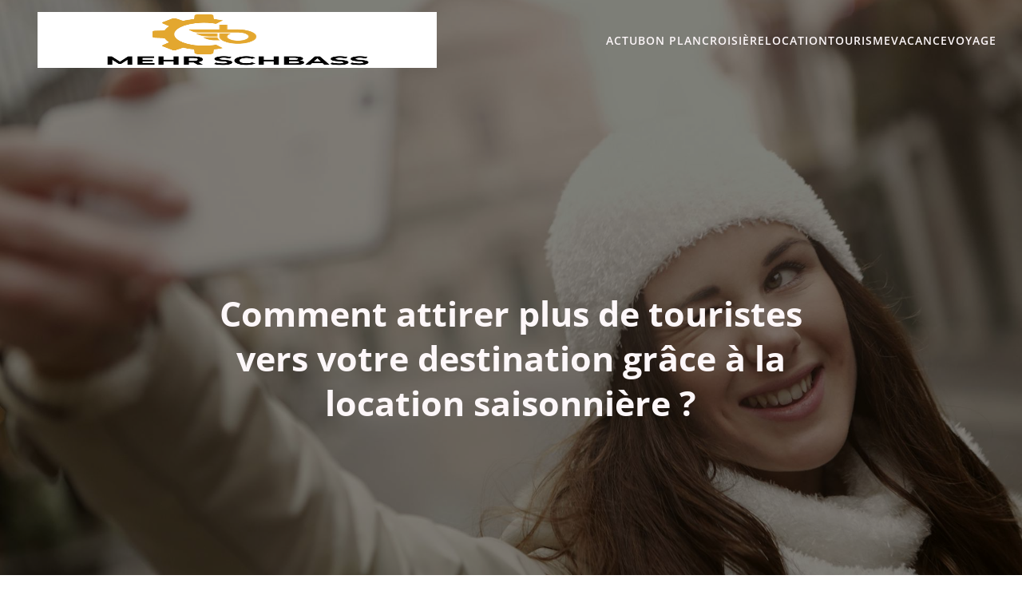

--- FILE ---
content_type: text/html; charset=UTF-8
request_url: https://mehr-schbass.com/comment-attirer-plus-de-touristes-vers-votre-destination-grace-a-la-location-saisonniere/
body_size: 25122
content:
<!DOCTYPE html>
<html lang="fr-FR" id="kubio">
<head>
	<meta charset="UTF-8" />
	<meta name="viewport" content="width=device-width, initial-scale=1" />
<meta name='robots' content='index, follow, max-image-preview:large, max-snippet:-1, max-video-preview:-1' />

	<!-- This site is optimized with the Yoast SEO plugin v26.2 - https://yoast.com/wordpress/plugins/seo/ -->
	<title>Comment attirer plus de touristes vers votre destination grâce à la location saisonnière ? - Mehr schbass</title>
<link data-wpr-hosted-gf-parameters="family=Open%20Sans%3A300%2C300italic%2C400%2C400italic%2C600%2C600italic%2C700%2C700italic%2C800%2C800italic%7CMulish%3A300%2C400%2C500%2C600%2C700%7CRoboto%3A100%2C100italic%2C300%2C300italic%2C400%2C400italic%2C500%2C500italic%2C600%2C700%2C700italic%2C900%2C900italic%7CCarter%20One%3A400%7CPoppins%3A300%2C400%2C500%2C600%2C700%2C900%7CSyne%3A400%2C400italic%2C600%2C700%2C700italic%7CSyncopate%3A700%7CUrbanist%3A400&display=swap" href="https://mehr-schbass.com/wp-content/cache/fonts/1/google-fonts/css/0/c/d/03b05c7237b4fdf18bde62910ff3a.css" rel="stylesheet"><link rel="preload" data-rocket-preload as="image" href="https://mehr-schbass.com/wp-content/uploads/2024/09/pexels-photo-3783107-2.jpeg" fetchpriority="high">
	<link rel="canonical" href="https://mehr-schbass.com/comment-attirer-plus-de-touristes-vers-votre-destination-grace-a-la-location-saisonniere/" />
	<meta property="og:locale" content="fr_FR" />
	<meta property="og:type" content="article" />
	<meta property="og:title" content="Comment attirer plus de touristes vers votre destination grâce à la location saisonnière ? - Mehr schbass" />
	<meta property="og:description" content="Mise en valeur de votre hébergement Le premier facteur qui attire les touristes vers votre destination est le logement. À cet égard, la location saisonnière offre plusieurs atouts pour attirer davantage de touristes. Proposez un hébergement de qualité Un hébergement confortable et bien équipé est une condition essentielle pour attirer des touristes. Assurez-vous donc que [&hellip;]" />
	<meta property="og:url" content="https://mehr-schbass.com/comment-attirer-plus-de-touristes-vers-votre-destination-grace-a-la-location-saisonniere/" />
	<meta property="og:site_name" content="Mehr schbass" />
	<meta property="article:published_time" content="2023-12-04T12:49:29+00:00" />
	<meta property="article:modified_time" content="2023-12-11T06:20:30+00:00" />
	<meta property="og:image" content="https://mehr-schbass.com/wp-content/uploads/2023/12/abenteuer-albanien-z4IqdNHz3H8-unsplash-1.jpg" />
	<meta property="og:image:width" content="640" />
	<meta property="og:image:height" content="480" />
	<meta property="og:image:type" content="image/jpeg" />
	<meta name="author" content="admin" />
	<meta name="twitter:card" content="summary_large_image" />
	<meta name="twitter:label1" content="Écrit par" />
	<meta name="twitter:data1" content="admin" />
	<meta name="twitter:label2" content="Durée de lecture estimée" />
	<meta name="twitter:data2" content="2 minutes" />
	<script type="application/ld+json" class="yoast-schema-graph">{"@context":"https://schema.org","@graph":[{"@type":"Article","@id":"https://mehr-schbass.com/comment-attirer-plus-de-touristes-vers-votre-destination-grace-a-la-location-saisonniere/#article","isPartOf":{"@id":"https://mehr-schbass.com/comment-attirer-plus-de-touristes-vers-votre-destination-grace-a-la-location-saisonniere/"},"author":{"name":"admin","@id":"https://mehr-schbass.com/#/schema/person/d0ad7b652c588887e3235ed59685d9f9"},"headline":"Comment attirer plus de touristes vers votre destination grâce à la location saisonnière ?","datePublished":"2023-12-04T12:49:29+00:00","dateModified":"2023-12-11T06:20:30+00:00","mainEntityOfPage":{"@id":"https://mehr-schbass.com/comment-attirer-plus-de-touristes-vers-votre-destination-grace-a-la-location-saisonniere/"},"wordCount":505,"commentCount":0,"publisher":{"@id":"https://mehr-schbass.com/#organization"},"image":{"@id":"https://mehr-schbass.com/comment-attirer-plus-de-touristes-vers-votre-destination-grace-a-la-location-saisonniere/#primaryimage"},"thumbnailUrl":"https://mehr-schbass.com/wp-content/uploads/2023/12/abenteuer-albanien-z4IqdNHz3H8-unsplash-1.jpg","articleSection":["location"],"inLanguage":"fr-FR","potentialAction":[{"@type":"CommentAction","name":"Comment","target":["https://mehr-schbass.com/comment-attirer-plus-de-touristes-vers-votre-destination-grace-a-la-location-saisonniere/#respond"]}]},{"@type":"WebPage","@id":"https://mehr-schbass.com/comment-attirer-plus-de-touristes-vers-votre-destination-grace-a-la-location-saisonniere/","url":"https://mehr-schbass.com/comment-attirer-plus-de-touristes-vers-votre-destination-grace-a-la-location-saisonniere/","name":"Comment attirer plus de touristes vers votre destination grâce à la location saisonnière ? - Mehr schbass","isPartOf":{"@id":"https://mehr-schbass.com/#website"},"primaryImageOfPage":{"@id":"https://mehr-schbass.com/comment-attirer-plus-de-touristes-vers-votre-destination-grace-a-la-location-saisonniere/#primaryimage"},"image":{"@id":"https://mehr-schbass.com/comment-attirer-plus-de-touristes-vers-votre-destination-grace-a-la-location-saisonniere/#primaryimage"},"thumbnailUrl":"https://mehr-schbass.com/wp-content/uploads/2023/12/abenteuer-albanien-z4IqdNHz3H8-unsplash-1.jpg","datePublished":"2023-12-04T12:49:29+00:00","dateModified":"2023-12-11T06:20:30+00:00","breadcrumb":{"@id":"https://mehr-schbass.com/comment-attirer-plus-de-touristes-vers-votre-destination-grace-a-la-location-saisonniere/#breadcrumb"},"inLanguage":"fr-FR","potentialAction":[{"@type":"ReadAction","target":["https://mehr-schbass.com/comment-attirer-plus-de-touristes-vers-votre-destination-grace-a-la-location-saisonniere/"]}]},{"@type":"ImageObject","inLanguage":"fr-FR","@id":"https://mehr-schbass.com/comment-attirer-plus-de-touristes-vers-votre-destination-grace-a-la-location-saisonniere/#primaryimage","url":"https://mehr-schbass.com/wp-content/uploads/2023/12/abenteuer-albanien-z4IqdNHz3H8-unsplash-1.jpg","contentUrl":"https://mehr-schbass.com/wp-content/uploads/2023/12/abenteuer-albanien-z4IqdNHz3H8-unsplash-1.jpg","width":640,"height":480},{"@type":"BreadcrumbList","@id":"https://mehr-schbass.com/comment-attirer-plus-de-touristes-vers-votre-destination-grace-a-la-location-saisonniere/#breadcrumb","itemListElement":[{"@type":"ListItem","position":1,"name":"Home","item":"https://mehr-schbass.com/"},{"@type":"ListItem","position":2,"name":"Blog","item":"https://mehr-schbass.com/blog/"},{"@type":"ListItem","position":3,"name":"Comment attirer plus de touristes vers votre destination grâce à la location saisonnière ?"}]},{"@type":"WebSite","@id":"https://mehr-schbass.com/#website","url":"https://mehr-schbass.com/","name":"Mehr schbass","description":"Mehr schbass déchire.","publisher":{"@id":"https://mehr-schbass.com/#organization"},"potentialAction":[{"@type":"SearchAction","target":{"@type":"EntryPoint","urlTemplate":"https://mehr-schbass.com/?s={search_term_string}"},"query-input":{"@type":"PropertyValueSpecification","valueRequired":true,"valueName":"search_term_string"}}],"inLanguage":"fr-FR"},{"@type":"Organization","@id":"https://mehr-schbass.com/#organization","name":"Mehr schbass","url":"https://mehr-schbass.com/","logo":{"@type":"ImageObject","inLanguage":"fr-FR","@id":"https://mehr-schbass.com/#/schema/logo/image/","url":"https://mehr-schbass.com/wp-content/uploads/2023/10/Logo-mehr-schbass-e1697101007977.png","contentUrl":"https://mehr-schbass.com/wp-content/uploads/2023/10/Logo-mehr-schbass-e1697101007977.png","width":500,"height":182,"caption":"Mehr schbass"},"image":{"@id":"https://mehr-schbass.com/#/schema/logo/image/"}},{"@type":"Person","@id":"https://mehr-schbass.com/#/schema/person/d0ad7b652c588887e3235ed59685d9f9","name":"admin","image":{"@type":"ImageObject","inLanguage":"fr-FR","@id":"https://mehr-schbass.com/#/schema/person/image/","url":"https://secure.gravatar.com/avatar/19cfd53da8bbb58ccec7e637bc7cc4356bc0d56eae1ff73cf16d1a44eb26307e?s=96&d=mm&r=g","contentUrl":"https://secure.gravatar.com/avatar/19cfd53da8bbb58ccec7e637bc7cc4356bc0d56eae1ff73cf16d1a44eb26307e?s=96&d=mm&r=g","caption":"admin"},"sameAs":["https://mehr-schbass.com"],"url":"https://mehr-schbass.com/author/nzio5917/"}]}</script>
	<!-- / Yoast SEO plugin. -->


<title>Comment attirer plus de touristes vers votre destination grâce à la location saisonnière ? - Mehr schbass</title>
<link rel='dns-prefetch' href='//fonts.googleapis.com' />
<link href='https://fonts.gstatic.com' crossorigin rel='preconnect' />
<link rel="alternate" type="application/rss+xml" title="Mehr schbass &raquo; Flux" href="https://mehr-schbass.com/feed/" />
<link rel="alternate" type="application/rss+xml" title="Mehr schbass &raquo; Flux des commentaires" href="https://mehr-schbass.com/comments/feed/" />
<link rel="alternate" type="application/rss+xml" title="Mehr schbass &raquo; Comment attirer plus de touristes vers votre destination grâce à la location saisonnière ? Flux des commentaires" href="https://mehr-schbass.com/comment-attirer-plus-de-touristes-vers-votre-destination-grace-a-la-location-saisonniere/feed/" />
<link data-minify="1" rel='stylesheet' id='kubio-block-library-css' href='https://mehr-schbass.com/wp-content/cache/min/1/wp-content/plugins/kubio-pro/build/block-library/style.css?ver=1742829825' type='text/css' media='all' />
<style id='kubio-block-library-inline-css' type='text/css'>
.kubio-shape-circles{background-image:var(--wpr-bg-06dcd3c3-31c3-4121-b017-eb2f5639d989)}.kubio-shape-10degree-stripes{background-image:var(--wpr-bg-3bb92371-c49f-4b87-9272-ed6d17ab921a)}.kubio-shape-rounded-squares-blue{background-image:var(--wpr-bg-9e80acb7-1c57-428d-afcf-563d49d52659)}.kubio-shape-many-rounded-squares-blue{background-image:var(--wpr-bg-147f38c0-f38b-491c-9455-7a49cf798f0e)}.kubio-shape-two-circles{background-image:var(--wpr-bg-6fc455cd-2047-4124-8e74-5add5adb63fb)}.kubio-shape-circles-2{background-image:var(--wpr-bg-fd51a2fc-e836-4620-8856-ce3d8314bad4)}.kubio-shape-circles-3{background-image:var(--wpr-bg-3b0b4e52-af32-46f1-b456-f8d6b86bfebe)}.kubio-shape-circles-gradient{background-image:var(--wpr-bg-cac58ae5-7c20-40c7-8c4d-4f1ae075b123)}.kubio-shape-circles-white-gradient{background-image:var(--wpr-bg-d038994a-7447-4c0b-80cb-dcac69d56ad5)}.kubio-shape-waves{background-image:var(--wpr-bg-5a49ca88-7045-46da-b476-ce35d777de6c)}.kubio-shape-waves-inverted{background-image:var(--wpr-bg-e2d59000-fc02-4345-90b2-9a791ad051f9)}.kubio-shape-dots{background-image:var(--wpr-bg-71853ef0-c41b-49b2-b3d4-6e42f693fdf1)}.kubio-shape-left-tilted-lines{background-image:var(--wpr-bg-338d55fb-67ba-413d-9ee1-62831f7961b6)}.kubio-shape-right-tilted-lines{background-image:var(--wpr-bg-8145fb11-550b-4312-a96c-e12780239cb1)}.kubio-shape-right-tilted-strips{background-image:var(--wpr-bg-b98c75ca-3323-4705-b179-42bf9a6ad3d9)}.kubio-shape-doodle{background-image:var(--wpr-bg-1f563a34-e5c9-4fcd-9891-9c9f0bdd9b99)}.kubio-shape-falling-stars{background-image:var(--wpr-bg-22fc7973-38d1-4738-bc35-db408a53ab0f)}.kubio-shape-grain{background-image:var(--wpr-bg-89bc4b7f-9f59-4215-b79e-544413bcd70c)}.kubio-shape-poly1{background-image:var(--wpr-bg-ff1ab15c-c0f4-4e1a-b662-081d5e312f78)}.kubio-shape-poly2{background-image:var(--wpr-bg-56aa7124-29fc-427b-abaf-1da983527c0d)}.kubio-shape-wavy-lines{background-image:var(--wpr-bg-4c236977-4864-4f48-b417-e512e30ded54)}

:root { --kubio-color-1:180,78,34;--kubio-color-2:194,56,107;--kubio-color-3:56,152,194;--kubio-color-4:61,194,56;--kubio-color-5:253,247,249;--kubio-color-6:39,17,7;--kubio-color-1-variant-1:179,161,153;--kubio-color-1-variant-2:179,119,94;--kubio-color-1-variant-3:180,78,34;--kubio-color-1-variant-4:94,41,17;--kubio-color-1-variant-5:9,4,1;--kubio-color-2-variant-1:193,185,188;--kubio-color-2-variant-2:193,120,147;--kubio-color-2-variant-3:194,56,107;--kubio-color-2-variant-4:108,31,60;--kubio-color-2-variant-5:23,6,13;--kubio-color-3-variant-1:185,191,193;--kubio-color-3-variant-2:120,171,193;--kubio-color-3-variant-3:56,152,194;--kubio-color-3-variant-4:31,85,108;--kubio-color-3-variant-5:6,18,23;--kubio-color-4-variant-1:185,193,185;--kubio-color-4-variant-2:123,193,120;--kubio-color-4-variant-3:61,194,56;--kubio-color-4-variant-4:34,108,31;--kubio-color-4-variant-5:7,23,6;--kubio-color-5-variant-1:253,247,249;--kubio-color-5-variant-2:252,162,192;--kubio-color-5-variant-3:167,164,165;--kubio-color-5-variant-4:252,78,136;--kubio-color-5-variant-5:82,81,81;--kubio-color-6-variant-1:208,91,37;--kubio-color-6-variant-2:123,54,22;--kubio-color-6-variant-3:38,34,32;--kubio-color-6-variant-4:38,25,19;--kubio-color-6-variant-5:39,17,7 } .has-kubio-color-1-color{color:rgb(var(--kubio-color-1))} .has-kubio-color-1-background-color{background-color:rgb(var(--kubio-color-1))} [data-kubio] .has-kubio-color-1-color{color:rgb(var(--kubio-color-1))} [data-kubio] .has-kubio-color-1-background-color{background-color:rgb(var(--kubio-color-1))} .has-kubio-color-2-color{color:rgb(var(--kubio-color-2))} .has-kubio-color-2-background-color{background-color:rgb(var(--kubio-color-2))} [data-kubio] .has-kubio-color-2-color{color:rgb(var(--kubio-color-2))} [data-kubio] .has-kubio-color-2-background-color{background-color:rgb(var(--kubio-color-2))} .has-kubio-color-3-color{color:rgb(var(--kubio-color-3))} .has-kubio-color-3-background-color{background-color:rgb(var(--kubio-color-3))} [data-kubio] .has-kubio-color-3-color{color:rgb(var(--kubio-color-3))} [data-kubio] .has-kubio-color-3-background-color{background-color:rgb(var(--kubio-color-3))} .has-kubio-color-4-color{color:rgb(var(--kubio-color-4))} .has-kubio-color-4-background-color{background-color:rgb(var(--kubio-color-4))} [data-kubio] .has-kubio-color-4-color{color:rgb(var(--kubio-color-4))} [data-kubio] .has-kubio-color-4-background-color{background-color:rgb(var(--kubio-color-4))} .has-kubio-color-5-color{color:rgb(var(--kubio-color-5))} .has-kubio-color-5-background-color{background-color:rgb(var(--kubio-color-5))} [data-kubio] .has-kubio-color-5-color{color:rgb(var(--kubio-color-5))} [data-kubio] .has-kubio-color-5-background-color{background-color:rgb(var(--kubio-color-5))} .has-kubio-color-6-color{color:rgb(var(--kubio-color-6))} .has-kubio-color-6-background-color{background-color:rgb(var(--kubio-color-6))} [data-kubio] .has-kubio-color-6-color{color:rgb(var(--kubio-color-6))} [data-kubio] .has-kubio-color-6-background-color{background-color:rgb(var(--kubio-color-6))}



#kubio .style-zswtzC4AbkK-outer .wp-block-kubio-navigation-section__nav{animation-duration:0.5s;padding-top:0px;padding-bottom:0px;}#kubio .style-zswtzC4AbkK-outer .h-navigation_sticky:not(.extra-1).wp-block-kubio-navigation-section__nav{background-color:#ffffff;box-shadow:0px 0px 4px 0px rgba(0,0,0,0.5) ;}#kubio .style-DSySDZlnwnp-inner{text-align:left;height:auto;min-height:unset;}#kubio .style-DSySDZlnwnp-container{height:auto;min-height:unset;}#kubio .style-CD7eUimud5W-container{align-items:flex-start;justify-content:flex-start;gap:10px;--kubio-gap-fallback:10px;text-decoration:none;}#kubio .style-CD7eUimud5W-container .kubio-logo-image{max-height:70px;}#kubio .style-CD7eUimud5W-image{max-height:70px;}#kubio .style-CD7eUimud5W-text{text-decoration:none;color:#ffffff;}#kubio .h-navigation_sticky:not(.extra-1) .style-CD7eUimud5W-text{color:#000000;}#kubio .style-fL_wexq5F9t-inner{text-align:right;height:auto;min-height:unset;}#kubio .style-fL_wexq5F9t-container{height:auto;min-height:unset;}#kubio .style-0S_Azf9izHK-outer.bordered-active-item > .kubio-menu > ul > li::before,#kubio .style-0S_Azf9izHK-outer.bordered-active-item > .kubio-menu > ul > li::after{background-color:rgba(var(--kubio-color-5),1);height:3px;}#kubio .style-0S_Azf9izHK-outer.solid-active-item > .kubio-menu > ul > li::before,#kubio .style-0S_Azf9izHK-outer.solid-active-item > .kubio-menu > ul > li::after{background-color:white;border-top-left-radius:0%;border-top-right-radius:0%;border-bottom-left-radius:0%;border-bottom-right-radius:0%;}#kubio .style-0S_Azf9izHK-outer > .kubio-menu > ul{justify-content:flex-end;gap:40px;--kubio-gap-fallback:40px;}#kubio .style-0S_Azf9izHK-outer > .kubio-menu  > ul > li > a{font-weight:600;font-size:14px;line-height:1.5em;letter-spacing:1px;text-decoration:none;text-transform:uppercase;color:rgba(var(--kubio-color-5),1);padding-top:10px;padding-bottom:10px;padding-left:0px;padding-right:0px;}#kubio .style-0S_Azf9izHK-outer > .kubio-menu  > ul > li > a > svg{padding-left:5px;padding-right:5px;}#kubio .style-0S_Azf9izHK-outer > .kubio-menu  li > ul{background-color:#ffffff;margin-left:5px;margin-right:5px;box-shadow:0px 0px 5px 2px rgba(0, 0, 0, 0.04) ;}#kubio .style-0S_Azf9izHK-outer > .kubio-menu  li > ul > li> a{font-size:14px;text-decoration:none;color:rgba(var(--kubio-color-6-variant-3),1);padding-top:10px;padding-bottom:10px;padding-left:20px;padding-right:20px;border-bottom-color:rgba(128,128,128,.2);border-bottom-width:1px;border-bottom-style:solid;background-color:rgb(255, 255, 255);}#kubio .style-0S_Azf9izHK-outer > .kubio-menu  li > ul > li > a:hover,#kubio .style-0S_Azf9izHK-outer > .kubio-menu  li > ul > li > a.hover{color:rgb(255, 255, 255);background-color:rgba(var(--kubio-color-1),1);}#kubio .style-0S_Azf9izHK-outer > .kubio-menu li > ul > li.current-menu-item > a,#kubio .style-0S_Azf9izHK-outer > .kubio-menu  li > ul > li.current_page_item > a{color:rgb(255, 255, 255);background-color:rgba(var(--kubio-color-1),1);}#kubio .style-0S_Azf9izHK-outer > .kubio-menu > ul > li > ul{margin-top:0px;}#kubio .style-0S_Azf9izHK-outer > .kubio-menu > ul > li > ul:before{height:0px;width:100%;}#kubio .h-navigation_sticky:not(.extra-1) .style-0S_Azf9izHK-outer.bordered-active-item > .kubio-menu > ul > li::before,#kubio .h-navigation_sticky:not(.extra-1) .style-0S_Azf9izHK-outer.bordered-active-item > .kubio-menu > ul > li::after{background-color:rgba(var(--kubio-color-2-variant-2),1);}#kubio .h-navigation_sticky:not(.extra-1) .style-0S_Azf9izHK-outer > .kubio-menu  > ul > li > a{color:rgba(var(--kubio-color-6),1);}#kubio .style-7cyamvZsU3k-icon{background-color:rgba(0, 0, 0, 0.1);border-top-color:black;border-top-width:0px;border-top-style:solid;border-right-color:black;border-right-width:0px;border-right-style:solid;border-bottom-color:black;border-bottom-width:0px;border-bottom-style:solid;border-left-color:black;border-left-width:0px;border-left-style:solid;border-top-left-radius:100%;border-top-right-radius:100%;border-bottom-left-radius:100%;border-bottom-right-radius:100%;fill:white;padding-top:5px;padding-bottom:5px;padding-left:5px;padding-right:5px;width:24px;height:24px;min-width:24px;min-height:24px;}.style-7cyamvZsU3k-offscreen{background-color:#222B34;width:300px !important;}.style-7cyamvZsU3k-offscreenOverlay{background-color:rgba(0,0,0,0.5);}#kubio .style-qDbL-Bn3EFx-inner{text-align:left;height:auto;min-height:unset;}#kubio .style-qDbL-Bn3EFx-container{height:auto;min-height:unset;}#kubio .style-R1H33qcmHqs-container{align-items:flex-start;justify-content:flex-start;gap:10px;--kubio-gap-fallback:10px;text-decoration:none;}#kubio .style-R1H33qcmHqs-container .kubio-logo-image{max-height:70px;}#kubio .style-R1H33qcmHqs-image{max-height:70px;}#kubio .style-R1H33qcmHqs-text{text-decoration:none;color:#ffffff;}#kubio .h-navigation_sticky:not(.extra-1) .style-R1H33qcmHqs-text{color:#000000;}#kubio .style-laf-ud9UhSo-outer > .kubio-menu > ul{--kubio-accordion-menu-offset:10px;}#kubio .style-laf-ud9UhSo-outer > .kubio-menu  > ul > li > a{font-size:14px;text-decoration:none;color:white;padding-top:12px;padding-bottom:12px;padding-left:40px;border-top-color:#808080;border-right-color:#808080;border-bottom-color:#808080;border-bottom-width:1px;border-bottom-style:solid;border-left-color:#808080;}#kubio .style-laf-ud9UhSo-outer > .kubio-menu  > ul > li > a > svg{padding-left:20px;padding-right:20px;}#kubio .style-laf-ud9UhSo-outer > .kubio-menu  li > ul > li> a{font-size:14px;text-decoration:none;color:white;padding-top:12px;padding-bottom:12px;padding-left:40px;border-top-color:#808080;border-right-color:#808080;border-bottom-color:#808080;border-bottom-width:1px;border-bottom-style:solid;border-left-color:#808080;}#kubio .style-laf-ud9UhSo-outer > .kubio-menu  li > ul > li > a > svg{padding-left:20px;padding-right:20px;}#kubio .style-oYSOiqcjeRp-inner{text-align:center;height:auto;min-height:unset;}#kubio .style-oYSOiqcjeRp-container{height:auto;min-height:unset;}#kubio .style-02i4p881hhI-outer p a,#kubio .style-02i4p881hhI-outer p a[data-kubio]{color:rgba(var(--kubio-color-5),1);}#kubio .style-02i4p881hhI-outer p a:hover,#kubio .style-02i4p881hhI-outer p a[data-kubio]:hover{color:rgba(var(--kubio-color-2),1);}#kubio .style-02i4p881hhI-outer p h1,#kubio .style-02i4p881hhI-outer p h1[data-kubio]{color:rgba(255, 255, 255, 0.5);}#kubio .style-02i4p881hhI-outer p h2,#kubio .style-02i4p881hhI-outer p h2[data-kubio]{color:rgba(255, 255, 255, 0.5);}#kubio .style-02i4p881hhI-outer p h3,#kubio .style-02i4p881hhI-outer p h3[data-kubio]{color:rgba(255, 255, 255, 0.5);}#kubio .style-02i4p881hhI-outer p h4,#kubio .style-02i4p881hhI-outer p h4[data-kubio]{color:rgba(255, 255, 255, 0.5);}#kubio .style-02i4p881hhI-outer p h5,#kubio .style-02i4p881hhI-outer p h5[data-kubio]{color:rgba(255, 255, 255, 0.5);}#kubio .style-02i4p881hhI-outer p h6,#kubio .style-02i4p881hhI-outer p h6[data-kubio]{color:rgba(255, 255, 255, 0.5);}#kubio .style-02i4p881hhI-outer p,#kubio .style-02i4p881hhI-outer p [data-kubio]:not(h1):not(h2):not(h3):not(h4):not(h5):not(h6),#kubio .style-02i4p881hhI-outer p p,#kubio .style-02i4p881hhI-outer p p[data-kubio]{color:rgba(255, 255, 255, 0.5);}#kubio .style-Bs_5G9cMonnf-outer{height:auto;min-height:unset;background-image:var(--wpr-bg-27f8d2d1-ddbe-4333-b8a0-c28afeb8b704);background-size:cover;background-position:50% 50%;background-attachment:scroll;background-repeat:no-repeat;padding-top:250px;padding-bottom:250px;}#kubio .style-eQG6M8f5jXtO-inner{text-align:center;height:auto;min-height:unset;border-top-left-radius:9px;border-top-right-radius:9px;border-bottom-left-radius:9px;border-bottom-right-radius:9px;}#kubio .style-eQG6M8f5jXtO-container{height:auto;min-height:unset;}#kubio p.wp-block.style-rxl-hlA6uuS8-container,#kubio h1.wp-block.style-rxl-hlA6uuS8-container,#kubio h2.wp-block.style-rxl-hlA6uuS8-container,#kubio h3.wp-block.style-rxl-hlA6uuS8-container,#kubio h4.wp-block.style-rxl-hlA6uuS8-container,#kubio h5.wp-block.style-rxl-hlA6uuS8-container,#kubio h6.wp-block.style-rxl-hlA6uuS8-container{font-weight:700;font-size:2.7em;color:rgba(var(--kubio-color-5),1);}#kubio .style-single-kxeqsSpdy-n-inner{text-align:center;}#kubio .style-single-kxeqsSpdy-n-container{height:auto;min-height:unset;}#kubio .style-single-rlYTEhTMib-container{background-color:rgba(var(--kubio-color-4),1);border-top-left-radius:3px;border-top-right-radius:3px;border-bottom-left-radius:3px;border-bottom-right-radius:3px;text-align:center;height:300px;}#kubio .style-single-rlYTEhTMib-image{object-position:center center;object-fit:cover;}#kubio .style-KGesgqe_P-metaDataContainer{justify-content:flex-start;}#kubio .style-KGesgqe_P-metaDataContainer a{font-family:Syne,Helvetica, Arial, Sans-Serif, serif;font-weight:400;font-size:12px;letter-spacing:1px;color:rgba(var(--kubio-color-6),0.5);}#kubio .style-KGesgqe_P-metaDataContainer a:hover{color:rgba(var(--kubio-color-1),1);}#kubio .style-KGesgqe_P-metaDataContainer .metadata-prefix{font-family:Syne,Helvetica, Arial, Sans-Serif, serif;font-weight:400;font-size:12px;letter-spacing:1px;}#kubio .style-KGesgqe_P-metaDataContainer .metadata-suffix{font-family:Syne,Helvetica, Arial, Sans-Serif, serif;font-weight:400;font-size:12px;letter-spacing:1px;}#kubio .style-KGesgqe_P-metaDataContainer .h-svg-icon{width:20px;height:20px;margin-right:5px;}#kubio .style-KGesgqe_P-metaDataContainer .metadata-separator{padding-left:5px;padding-right:5px;}#kubio .style-single-3VGwAjm9cX-inner{text-align:left;}#kubio .style-single-3VGwAjm9cX-container{height:auto;min-height:unset;}#kubio .style-wETEbWZUNc-inner{background-color:rgba(var(--kubio-color-1-variant-1),0.2);border-top-left-radius:3px;border-top-right-radius:3px;border-bottom-left-radius:3px;border-bottom-right-radius:3px;text-align:center;}#kubio .style-wETEbWZUNc-container{height:auto;min-height:unset;}#kubio p.wp-block.wp-block-kubio-text__text.style-single-1pwRcGAnh-text{font-family:Syne,Helvetica, Arial, Sans-Serif, serif;font-weight:400;font-size:14px;letter-spacing:1px;text-transform:uppercase;}#kubio .style-up5pQ_Cww-container{text-align:center;}#kubio .style-up5pQ_Cww-container a{margin-left:2px;margin-right:2px;font-family:Syne,Helvetica, Arial, Sans-Serif, serif;font-weight:400;font-size:12px;}#kubio .style-up5pQ_Cww-container .separator{font-family:Syne,Helvetica, Arial, Sans-Serif, serif;font-weight:400;font-size:12px;}#kubio .style-single-3ndM77FkZV-inner{text-align:left;}#kubio .style-single-3ndM77FkZV-container{text-align:left;height:auto;min-height:unset;}#kubio .style-single-ELgmeRXRD--outer a.style-single-ELgmeRXRD--link{font-weight:600;font-size:12px;line-height:1;letter-spacing:1px;text-decoration:none;color:rgba(var(--kubio-color-5),1);padding-top:12px;padding-bottom:12px;padding-left:24px;padding-right:24px;border-top-width:0px;border-top-style:none;border-right-width:0px;border-right-style:none;border-bottom-width:0px;border-bottom-style:none;border-left-width:0px;border-left-style:none;border-top-left-radius:3px;border-top-right-radius:3px;border-bottom-left-radius:3px;border-bottom-right-radius:3px;background-color:rgba(var(--kubio-color-1),1);justify-content:center;}#kubio .style-single-ELgmeRXRD--outer a.style-single-ELgmeRXRD--link:hover{background-color:rgba(var(--kubio-color-6),1);}#kubio a.style-single-ELgmeRXRD--link .style-single-ELgmeRXRD--icon{margin-left:0px;margin-right:10px;width:12px;height:12px;min-width:12px;min-height:12px;}#kubio .style-single-mMPMCQqWfs-inner{text-align:right;padding-left:15px;}#kubio .style-single-mMPMCQqWfs-container{text-align:right;height:auto;min-height:unset;}#kubio .style-single-ACSe8L2gsX-outer a.style-single-ACSe8L2gsX-link{font-weight:600;font-size:12px;line-height:1;letter-spacing:1px;text-decoration:none;color:rgba(var(--kubio-color-5),1);padding-top:12px;padding-bottom:12px;padding-left:24px;padding-right:24px;border-top-width:0px;border-top-style:none;border-right-width:0px;border-right-style:none;border-bottom-width:0px;border-bottom-style:none;border-left-width:0px;border-left-style:none;border-top-left-radius:3px;border-top-right-radius:3px;border-bottom-left-radius:3px;border-bottom-right-radius:3px;background-color:rgba(var(--kubio-color-1),1);justify-content:center;}#kubio .style-single-ACSe8L2gsX-outer a.style-single-ACSe8L2gsX-link:hover{background-color:rgba(var(--kubio-color-6),1);}#kubio a.style-single-ACSe8L2gsX-link .style-single-ACSe8L2gsX-icon{margin-left:10px;margin-right:0px;width:12px;height:12px;min-width:12px;min-height:12px;}#kubio .style-single-f5wDJx69T0o-inner{text-align:center;}#kubio .style-single-f5wDJx69T0o-container{height:auto;min-height:unset;}#kubio .style-theme-HE2LPNtfKX-inner{text-align:left;border-top-left-radius:3px;border-top-right-radius:3px;border-bottom-left-radius:3px;border-bottom-right-radius:3px;}#kubio .style-theme-HE2LPNtfKX-container{height:auto;min-height:unset;}#kubio .style-theme-ciaK61IeR-input{border-top-left-radius:3px;border-top-right-radius:0px;border-bottom-left-radius:3px;border-bottom-right-radius:0px;background-color:rgba(var(--kubio-color-6),0.05);font-family:Syne,Helvetica, Arial, Sans-Serif, serif;font-weight:400;}#kubio .style-theme-ciaK61IeR-button{border-top-width:0px;border-top-style:none;border-right-width:0px;border-right-style:none;border-bottom-width:0px;border-bottom-style:none;border-left-width:0px;border-left-style:none;border-top-left-radius:0px;border-top-right-radius:3px;border-bottom-left-radius:0px;border-bottom-right-radius:3px;background-color:rgba(var(--kubio-color-1),1);font-family:Syne,Helvetica, Arial, Sans-Serif, serif;font-weight:400;font-size:14px;letter-spacing:0px;text-transform:none;color:rgba(var(--kubio-color-5),1);width:80px;}#kubio .style-theme-ciaK61IeR-button:hover{background-color:rgba(var(--kubio-color-6),1);}#kubio .style-theme-ciaK61IeR-icon{fill:rgba(var(--kubio-color-5),1);width:20px;height:20px;min-width:20px;min-height:20px;}#kubio .style-7NvpkYfh8-widget-box a{color:rgba(var(--kubio-color-6),1);}#kubio .style-vP0mYzy99sE-outer{padding-top:0px;padding-bottom:0px;background-color:rgba(var(--kubio-color-5),1);}#kubio .style-vP0mYzy99sE-outer a,#kubio .style-vP0mYzy99sE-outer a[data-kubio]{color:rgba(var(--kubio-color-1),1);}#kubio .style-vP0mYzy99sE-outer a:hover,#kubio .style-vP0mYzy99sE-outer a[data-kubio]:hover{color:rgba(var(--kubio-color-1-variant-2),1);}#kubio .style-nJpox2eRXHV-inner{text-align:left;}#kubio .style-nJpox2eRXHV-container{text-align:center;height:auto;min-height:unset;}#kubio .style--wz8ZEDOpy-outer.bordered-active-item > .kubio-menu > ul > li::before,#kubio .style--wz8ZEDOpy-outer.bordered-active-item > .kubio-menu > ul > li::after{background-color:rgba(var(--kubio-color-1),1);height:3px;}#kubio .style--wz8ZEDOpy-outer.solid-active-item > .kubio-menu > ul > li::before,#kubio .style--wz8ZEDOpy-outer.solid-active-item > .kubio-menu > ul > li::after{background-color:white;border-top-left-radius:0%;border-top-right-radius:0%;border-bottom-left-radius:0%;border-bottom-right-radius:0%;}#kubio .style--wz8ZEDOpy-outer > .kubio-menu > ul{justify-content:flex-end;gap:40px;--kubio-gap-fallback:40px;}#kubio .style--wz8ZEDOpy-outer > .kubio-menu  > ul > li > a{font-weight:600;font-size:14px;line-height:1.5em;letter-spacing:0px;text-decoration:none;text-transform:uppercase;color:black;padding-top:10px;padding-bottom:10px;padding-left:0px;padding-right:0px;}#kubio .style--wz8ZEDOpy-outer > .kubio-menu  > ul > li > a:hover,#kubio .style--wz8ZEDOpy-outer > .kubio-menu > ul > li > a.hover{color:rgba(var(--kubio-color-1),1);}#kubio .style--wz8ZEDOpy-outer > .kubio-menu > ul > li.current-menu-item > a,#kubio .style--wz8ZEDOpy-outer > .kubio-menu > ul > li.current_page_item > a{color:rgba(var(--kubio-color-1),1);}#kubio .style--wz8ZEDOpy-outer > .kubio-menu  > ul > li > a > svg{padding-left:5px;padding-right:5px;}#kubio .style--wz8ZEDOpy-outer > .kubio-menu  li > ul{background-color:#ffffff;margin-left:5px;margin-right:5px;box-shadow:0px 0px 5px 2px rgba(0, 0, 0, 0.04) ;}#kubio .style--wz8ZEDOpy-outer > .kubio-menu  li > ul > li> a{font-size:14px;text-decoration:none;color:rgba(var(--kubio-color-6-variant-3),1);padding-top:10px;padding-bottom:10px;padding-left:20px;padding-right:20px;border-bottom-color:rgba(128,128,128,.2);border-bottom-width:1px;border-bottom-style:solid;background-color:rgb(255, 255, 255);}#kubio .style--wz8ZEDOpy-outer > .kubio-menu  li > ul > li > a:hover,#kubio .style--wz8ZEDOpy-outer > .kubio-menu  li > ul > li > a.hover{color:rgb(255, 255, 255);background-color:rgba(var(--kubio-color-1),1);}#kubio .style--wz8ZEDOpy-outer > .kubio-menu li > ul > li.current-menu-item > a,#kubio .style--wz8ZEDOpy-outer > .kubio-menu  li > ul > li.current_page_item > a{color:rgb(255, 255, 255);background-color:rgba(var(--kubio-color-1),1);}#kubio .style--wz8ZEDOpy-outer > .kubio-menu > ul > li > ul{margin-top:0px;}#kubio .style--wz8ZEDOpy-outer > .kubio-menu > ul > li > ul:before{height:0px;width:100%;}#kubio .style-local-5-container{flex:0 0 auto;ms-flex:0 0 auto;width:auto;max-width:100%;}#kubio .style-local-7-container{flex:1 1 0;ms-flex:1 1 0%;max-width:100%;}#kubio .style-local-13-container{flex:0 0 auto;-ms-flex:0 0 auto;}#kubio .style-local-18-container{width:100%;flex:0 0 auto;-ms-flex:0 0 auto;}#kubio .style-local-22-container{width:70%;flex:0 0 auto;-ms-flex:0 0 auto;}#kubio .style-local-26-container{width:75%;flex:0 0 auto;-ms-flex:0 0 auto;}#kubio .style-local-30-container{width:100%;flex:0 0 auto;-ms-flex:0 0 auto;}#kubio .style-local-32-container{width:100%;flex:0 0 auto;-ms-flex:0 0 auto;}#kubio .style-local-36-container{flex:1 1 0;ms-flex:1 1 0%;max-width:100%;}#kubio .style-local-38-container{flex:1 1 0;ms-flex:1 1 0%;max-width:100%;}#kubio .style-local-40-container{width:25%;flex:0 0 auto;-ms-flex:0 0 auto;}#kubio .style-local-43-container{width:100%;flex:0 0 auto;-ms-flex:0 0 auto;}#kubio .style-local-48-container{flex:0 0 auto;-ms-flex:0 0 auto;}#kubio .style-local-50-container{flex:0 0 auto;-ms-flex:0 0 auto;}body .style-single-3VGwAjm9cX-container > * > .h-y-container > *:not(:last-child){margin-bottom:0px;}.h-y-container > *:not(:last-child),.h-x-container-inner > *{margin-bottom:20px;}.h-x-container-inner,.h-column__content > .h-x-container > *:last-child,.h-y-container > .kubio-block-inserter{margin-bottom:-20px;}.h-x-container-inner{margin-left:-10px;margin-right:-10px;}.h-x-container-inner > *{padding-left:10px;padding-right:10px;}[data-kubio] a:not([class*=wp-block-button]),.with-kubio-global-style a:not([class*=wp-block-button]),a:not([class*=wp-block-button])[data-kubio],.wp-block-woocommerce-mini-cart-contents a:not([class*=wp-block-button]){font-family:Open Sans,Helvetica, Arial, Sans-Serif, serif;font-weight:400;font-size:1em;line-height:1.5;text-decoration:none;color:#0000ff;}[data-kubio] a:not([class*=wp-block-button]):hover,.with-kubio-global-style a:not([class*=wp-block-button]):hover,a:not([class*=wp-block-button])[data-kubio]:hover,.wp-block-woocommerce-mini-cart-contents a:not([class*=wp-block-button]):hover{color:#0000ff;}[data-kubio] h1,.with-kubio-global-style h1,h1[data-kubio],.wp-block-woocommerce-mini-cart-contents h1{font-family:Open Sans,Helvetica, Arial, Sans-Serif, serif;font-weight:300;font-size:4em;line-height:1.3;letter-spacing:0px;text-transform:none;color:rgba(var(--kubio-color-6),1);}[data-kubio] h2,.with-kubio-global-style h2,h2[data-kubio],.wp-block-woocommerce-mini-cart-contents h2{font-family:Open Sans,Helvetica, Arial, Sans-Serif, serif;font-weight:600;font-size:2.7em;line-height:1.143;text-transform:none;color:rgba(var(--kubio-color-6),1);}[data-kubio] h3,.with-kubio-global-style h3,h3[data-kubio],.wp-block-woocommerce-mini-cart-contents h3{font-family:Open Sans,Helvetica, Arial, Sans-Serif, serif;font-weight:600;font-size:2.25em;line-height:1.25;text-transform:none;color:rgba(var(--kubio-color-6),1);}[data-kubio] h4,.with-kubio-global-style h4,h4[data-kubio],.wp-block-woocommerce-mini-cart-contents h4{font-family:Open Sans,Helvetica, Arial, Sans-Serif, serif;font-weight:600;font-size:1.5em;line-height:1.6;letter-spacing:0px;text-transform:none;color:rgba(var(--kubio-color-6),1);}[data-kubio] h5,.with-kubio-global-style h5,h5[data-kubio],.wp-block-woocommerce-mini-cart-contents h5{font-family:Open Sans,Helvetica, Arial, Sans-Serif, serif;font-weight:600;font-size:1.125em;line-height:1.55;text-transform:none;color:#000000;}[data-kubio] h6,.with-kubio-global-style h6,h6[data-kubio],.wp-block-woocommerce-mini-cart-contents h6{font-family:Open Sans,Helvetica, Arial, Sans-Serif, serif;font-weight:600;font-size:0.9em;line-height:1.6;letter-spacing:1px;text-transform:uppercase;color:rgba(var(--kubio-color-6),1);}[data-kubio],.with-kubio-global-style,[data-kubio] p,.with-kubio-global-style p,p[data-kubio],.wp-block-woocommerce-mini-cart-contents{font-family:Open Sans,Helvetica, Arial, Sans-Serif, serif;font-weight:300;font-size:16px;line-height:1.5;text-transform:none;color:rgba(var(--kubio-color-5-variant-5),1);}[data-kubio] .h-lead,.with-kubio-global-style .h-lead,.h-lead[data-kubio]{font-family:Open Sans,Helvetica, Arial, Sans-Serif, serif;font-weight:300;font-size:1.3em;line-height:1.5;text-transform:none;color:rgba(var(--kubio-color-6-variant-3),1);}div.h-section-global-spacing{padding-top:100px;padding-bottom:100px;}.h-global-transition,.h-global-transition-all,.h-global-transition-all *{transition-duration:1s;}[data-kubio] input[type='color'],[data-kubio] input[type='date'],[data-kubio] input[type='datetime'],[data-kubio] input[type='datetime-local'],[data-kubio] input[type='email'],[data-kubio] input[type='month'],[data-kubio] input[type='number'],[data-kubio] input[type='password'],[data-kubio] input[type='search'],[data-kubio] input[type='tel'],[data-kubio] input[type='text'],[data-kubio] input[type='url'],[data-kubio] input[type='week'],[data-kubio] input[type='time'],[data-kubio] input:not([type]),[data-kubio] textarea,[data-kubio] select{font-family:Syne,Helvetica, Arial, Sans-Serif, serif;font-weight:400;font-size:16px;line-height:1.6;text-transform:none;background-color:rgba(var(--kubio-color-5),1);border-top-color:rgba(var(--kubio-color-5-variant-2),1);border-top-width:1px;border-top-style:solid;border-right-color:rgba(var(--kubio-color-5-variant-2),1);border-right-width:1px;border-right-style:solid;border-bottom-color:rgba(var(--kubio-color-5-variant-2),1);border-bottom-width:1px;border-bottom-style:solid;border-left-color:rgba(var(--kubio-color-5-variant-2),1);border-left-width:1px;border-left-style:solid;border-top-left-radius:4px;border-top-right-radius:4px;border-bottom-left-radius:4px;border-bottom-right-radius:4px;padding-top:4px;padding-bottom:4px;padding-left:10px;padding-right:10px;margin-bottom:10px;}[data-kubio] input[type='color']:hover,[data-kubio] input[type='date']:hover,[data-kubio] input[type='datetime']:hover,[data-kubio] input[type='datetime-local']:hover,[data-kubio] input[type='email']:hover,[data-kubio] input[type='month']:hover,[data-kubio] input[type='number']:hover,[data-kubio] input[type='password']:hover,[data-kubio] input[type='search']:hover,[data-kubio] input[type='tel']:hover,[data-kubio] input[type='text']:hover,[data-kubio] input[type='url']:hover,[data-kubio] input[type='week']:hover,[data-kubio] input[type='time']:hover,[data-kubio] input:not([type]):hover,[data-kubio] textarea:hover,[data-kubio] select:hover{color:rgba(var(--kubio-color-6),1);border-top-color:rgba(var(--kubio-color-6-variant-1),1);border-right-color:rgba(var(--kubio-color-6-variant-1),1);border-bottom-color:rgba(var(--kubio-color-6-variant-1),1);border-left-color:rgba(var(--kubio-color-6-variant-1),1);}[data-kubio] input[type='color']:focus,[data-kubio] input[type='date']:focus,[data-kubio] input[type='datetime']:focus,[data-kubio] input[type='datetime-local']:focus,[data-kubio] input[type='email']:focus,[data-kubio] input[type='month']:focus,[data-kubio] input[type='number']:focus,[data-kubio] input[type='password']:focus,[data-kubio] input[type='search']:focus,[data-kubio] input[type='tel']:focus,[data-kubio] input[type='text']:focus,[data-kubio] input[type='url']:focus,[data-kubio] input[type='week']:focus,[data-kubio] input[type='time']:focus,[data-kubio] input:not([type]):focus,[data-kubio] textarea:focus,[data-kubio] select:focus{color:rgba(var(--kubio-color-6),1);border-top-color:rgba(var(--kubio-color-1),1);border-right-color:rgba(var(--kubio-color-1),1);border-bottom-color:rgba(var(--kubio-color-1),1);border-left-color:rgba(var(--kubio-color-1),1);}[data-kubio] input[type='button'],[data-kubio] button{background-color:rgba(var(--kubio-color-1),1);border-top-color:rgba(var(--kubio-color-1),1);border-top-width:2px;border-top-style:solid;border-right-color:rgba(var(--kubio-color-1),1);border-right-width:2px;border-right-style:solid;border-bottom-color:rgba(var(--kubio-color-1),1);border-bottom-width:2px;border-bottom-style:solid;border-left-color:rgba(var(--kubio-color-1),1);border-left-width:2px;border-left-style:solid;border-top-left-radius:4px;border-top-right-radius:4px;border-bottom-left-radius:4px;border-bottom-right-radius:4px;font-family:Syne,Helvetica, Arial, Sans-Serif, serif;font-weight:400;color:rgba(var(--kubio-color-5),1);padding-top:8px;padding-bottom:8px;padding-left:25px;padding-right:24px;}[data-kubio] input[type='button']:hover,[data-kubio] button:hover{background-color:rgba(var(--kubio-color-1-variant-4),1);border-top-color:rgba(var(--kubio-color-1-variant-4),1);border-right-color:rgba(var(--kubio-color-1-variant-4),1);border-bottom-color:rgba(var(--kubio-color-1-variant-4),1);border-left-color:rgba(var(--kubio-color-1-variant-4),1);}[data-kubio] input[type='button']:disabled,[data-kubio] button:disabled,[data-kubio] input[type='button'][disabled],[data-kubio] button[disabled]{background-color:rgba(var(--kubio-color-5-variant-2),1);border-top-color:rgba(var(--kubio-color-5-variant-2),1);border-right-color:rgba(var(--kubio-color-5-variant-2),1);border-bottom-color:rgba(var(--kubio-color-5-variant-2),1);border-left-color:rgba(var(--kubio-color-5-variant-2),1);color:rgba(var(--kubio-color-5-variant-3),1);}[data-kubio] input[type='submit'],[data-kubio] button[type='submit']{border-top-color:rgba(var(--kubio-color-1),1);border-top-width:2px;border-top-style:solid;border-right-color:rgba(var(--kubio-color-1),1);border-right-width:2px;border-right-style:solid;border-bottom-color:rgba(var(--kubio-color-1),1);border-bottom-width:2px;border-bottom-style:solid;border-left-color:rgba(var(--kubio-color-1),1);border-left-width:2px;border-left-style:solid;border-top-left-radius:4px;border-top-right-radius:4px;border-bottom-left-radius:4px;border-bottom-right-radius:4px;font-family:Syne,Helvetica, Arial, Sans-Serif, serif;font-weight:400;color:rgba(var(--kubio-color-5),1);padding-top:8px;padding-bottom:8px;padding-left:25px;padding-right:24px;background-color:rgba(var(--kubio-color-1),1);}[data-kubio] input[type='submit']:hover,[data-kubio] button[type='submit']:hover{border-top-color:rgba(var(--kubio-color-1-variant-4),1);border-right-color:rgba(var(--kubio-color-1-variant-4),1);border-bottom-color:rgba(var(--kubio-color-1-variant-4),1);border-left-color:rgba(var(--kubio-color-1-variant-4),1);background-color:rgba(var(--kubio-color-1-variant-4),1);}[data-kubio] input[type='submit']:disabled,[data-kubio] input[type='submit'][disabled],[data-kubio] button[type='submit']:disabled,[data-kubio] button[type='submit'][disabled]{border-top-color:rgba(var(--kubio-color-5-variant-2),1);border-right-color:rgba(var(--kubio-color-5-variant-2),1);border-bottom-color:rgba(var(--kubio-color-5-variant-2),1);border-left-color:rgba(var(--kubio-color-5-variant-2),1);color:rgba(var(--kubio-color-5-variant-3),1);background-color:rgba(var(--kubio-color-5-variant-2),1);}[data-kubio] input[type='reset'],[data-kubio] button[type='reset']{background-color:rgba(var(--kubio-color-1-variant-1),1);border-top-color:rgba(var(--kubio-color-1-variant-1),1);border-top-width:2px;border-top-style:solid;border-right-color:rgba(var(--kubio-color-1-variant-1),1);border-right-width:2px;border-right-style:solid;border-bottom-color:rgba(var(--kubio-color-1-variant-1),1);border-bottom-width:2px;border-bottom-style:solid;border-left-color:rgba(var(--kubio-color-1-variant-1),1);border-left-width:2px;border-left-style:solid;border-top-left-radius:4px;border-top-right-radius:4px;border-bottom-left-radius:4px;border-bottom-right-radius:4px;font-family:Syne,Helvetica, Arial, Sans-Serif, serif;font-weight:400;color:rgba(var(--kubio-color-6-variant-2),1);padding-top:8px;padding-bottom:8px;padding-left:25px;padding-right:24px;}[data-kubio] input[type='reset']:hover,[data-kubio] button[type='reset']:hover{background-color:rgba(var(--kubio-color-1-variant-2),1);border-top-color:rgba(var(--kubio-color-1-variant-2),1);border-right-color:rgba(var(--kubio-color-1-variant-2),1);border-bottom-color:rgba(var(--kubio-color-1-variant-2),1);border-left-color:rgba(var(--kubio-color-1-variant-2),1);}[data-kubio] input[type='reset']:disabled,[data-kubio] input[type='reset'][disabled],[data-kubio] button[type='reset']:disabled,[data-kubio] button[type='reset'][disabled]{background-color:rgba(var(--kubio-color-5-variant-2),1);border-top-color:rgba(var(--kubio-color-5-variant-2),1);border-right-color:rgba(var(--kubio-color-5-variant-2),1);border-bottom-color:rgba(var(--kubio-color-5-variant-2),1);border-left-color:rgba(var(--kubio-color-5-variant-2),1);color:rgba(var(--kubio-color-5-variant-3),1);}#kubio  .woocommerce a.button,#kubio  .woocommerce button.button,#kubio  .woocommerce input.button,#kubio  .woocommerce #respond input#submit{border-top-color:rgba(var(--kubio-color-2),1);border-top-width:2px;border-top-style:solid;border-right-color:rgba(var(--kubio-color-2),1);border-right-width:2px;border-right-style:solid;border-bottom-color:rgba(var(--kubio-color-2),1);border-bottom-width:2px;border-bottom-style:solid;border-left-color:rgba(var(--kubio-color-2),1);border-left-width:2px;border-left-style:solid;border-top-left-radius:4px;border-top-right-radius:4px;border-bottom-left-radius:4px;border-bottom-right-radius:4px;background-color:rgba(var(--kubio-color-2),1);font-family:Open Sans,Helvetica, Arial, Sans-Serif, serif;font-weight:400;font-size:14px;line-height:1.2;text-transform:none;color:rgba(var(--kubio-color-5),1);}#kubio  .woocommerce a.button:hover,#kubio  .woocommerce button.button:hover,#kubio  .woocommerce input.button:hover,#kubio  .woocommerce #respond input#submit:hover{border-top-color:rgba(var(--kubio-color-2-variant-4),1);border-right-color:rgba(var(--kubio-color-2-variant-4),1);border-bottom-color:rgba(var(--kubio-color-2-variant-4),1);border-left-color:rgba(var(--kubio-color-2-variant-4),1);background-color:rgba(var(--kubio-color-2-variant-4),1);}#kubio  .woocommerce a.button:disabled,#kubio  .woocommerce a.button[disabled],#kubio  .woocommerce button.button:disabled,#kubio  .woocommerce button.button[disabled],#kubio  .woocommerce input.button:disabled,#kubio  .woocommerce input.button[disabled],#kubio  .woocommerce #respond input#submit:disabled,#kubio  .woocommerce #respond input#submit[disabled]{border-top-color:rgba(var(--kubio-color-5-variant-2),1);border-right-color:rgba(var(--kubio-color-5-variant-2),1);border-bottom-color:rgba(var(--kubio-color-5-variant-2),1);border-left-color:rgba(var(--kubio-color-5-variant-2),1);background-color:rgba(var(--kubio-color-5-variant-2),1);color:rgba(var(--kubio-color-5-variant-4),1);}#kubio  .woocommerce a.button.woocommerce-form-login__submit,#kubio  .woocommerce a.button.add_to_cart_button,#kubio  .woocommerce a.button.alt,#kubio  .woocommerce button.button.woocommerce-form-login__submit,#kubio  .woocommerce button.button.add_to_cart_button,#kubio  .woocommerce button.button.alt,#kubio  .woocommerce input.button.woocommerce-form-login__submit,#kubio  .woocommerce input.button.add_to_cart_button,#kubio  .woocommerce input.button.alt,#kubio  .woocommerce #respond input#submit.woocommerce-form-login__submit,#kubio  .woocommerce #respond input#submit.add_to_cart_button,#kubio  .woocommerce #respond input#submit.alt{background-color:rgba(var(--kubio-color-1),1);border-top-color:rgba(var(--kubio-color-1),1);border-top-width:2px;border-top-style:solid;border-right-color:rgba(var(--kubio-color-1),1);border-right-width:2px;border-right-style:solid;border-bottom-color:rgba(var(--kubio-color-1),1);border-bottom-width:2px;border-bottom-style:solid;border-left-color:rgba(var(--kubio-color-1),1);border-left-width:2px;border-left-style:solid;border-top-left-radius:4px;border-top-right-radius:4px;border-bottom-left-radius:4px;border-bottom-right-radius:4px;font-family:Open Sans,Helvetica, Arial, Sans-Serif, serif;font-weight:400;font-size:14px;line-height:1.2;text-transform:none;color:rgba(var(--kubio-color-5),1);box-shadow:0px 27px 15px -24px rgba(0,0,0,0.5) ;}#kubio  .woocommerce a.button.woocommerce-form-login__submit:hover,#kubio  .woocommerce a.button.add_to_cart_button:hover,#kubio  .woocommerce a.button.alt:hover,#kubio  .woocommerce button.button.woocommerce-form-login__submit:hover,#kubio  .woocommerce button.button.add_to_cart_button:hover,#kubio  .woocommerce button.button.alt:hover,#kubio  .woocommerce input.button.woocommerce-form-login__submit:hover,#kubio  .woocommerce input.button.add_to_cart_button:hover,#kubio  .woocommerce input.button.alt:hover,#kubio  .woocommerce #respond input#submit.woocommerce-form-login__submit:hover,#kubio  .woocommerce #respond input#submit.add_to_cart_button:hover,#kubio  .woocommerce #respond input#submit.alt:hover{background-color:rgba(var(--kubio-color-1-variant-4),1);border-top-color:rgba(var(--kubio-color-1-variant-4),1);border-right-color:rgba(var(--kubio-color-1-variant-4),1);border-bottom-color:rgba(var(--kubio-color-1-variant-4),1);border-left-color:rgba(var(--kubio-color-1-variant-4),1);}#kubio  .woocommerce a.button.woocommerce-form-login__submit:disabled,#kubio  .woocommerce a.button.woocommerce-form-login__submit[disabled],#kubio  .woocommerce a.button.add_to_cart_button:disabled,#kubio  .woocommerce a.button.add_to_cart_button[disabled],#kubio  .woocommerce a.button.alt:disabled,#kubio  .woocommerce a.button.alt[disabled],#kubio  .woocommerce button.button.woocommerce-form-login__submit:disabled,#kubio  .woocommerce button.button.woocommerce-form-login__submit[disabled],#kubio  .woocommerce button.button.add_to_cart_button:disabled,#kubio  .woocommerce button.button.add_to_cart_button[disabled],#kubio  .woocommerce button.button.alt:disabled,#kubio  .woocommerce button.button.alt[disabled],#kubio  .woocommerce input.button.woocommerce-form-login__submit:disabled,#kubio  .woocommerce input.button.woocommerce-form-login__submit[disabled],#kubio  .woocommerce input.button.add_to_cart_button:disabled,#kubio  .woocommerce input.button.add_to_cart_button[disabled],#kubio  .woocommerce input.button.alt:disabled,#kubio  .woocommerce input.button.alt[disabled],#kubio  .woocommerce #respond input#submit.woocommerce-form-login__submit:disabled,#kubio  .woocommerce #respond input#submit.woocommerce-form-login__submit[disabled],#kubio  .woocommerce #respond input#submit.add_to_cart_button:disabled,#kubio  .woocommerce #respond input#submit.add_to_cart_button[disabled],#kubio  .woocommerce #respond input#submit.alt:disabled,#kubio  .woocommerce #respond input#submit.alt[disabled]{background-color:rgba(var(--kubio-color-5-variant-2),1);border-top-color:rgba(var(--kubio-color-5-variant-2),1);border-right-color:rgba(var(--kubio-color-5-variant-2),1);border-bottom-color:rgba(var(--kubio-color-5-variant-2),1);border-left-color:rgba(var(--kubio-color-5-variant-2),1);color:rgba(var(--kubio-color-5-variant-4),1);}#kubio  .woocommerce-loop-product__link .onsale{background-color:rgba(var(--kubio-color-3-variant-2),1);color:rgba(var(--kubio-color-5),1);padding-top:5px;padding-bottom:5px;padding-left:10px;padding-right:10px;border-top-left-radius:10px;border-top-right-radius:10px;border-bottom-left-radius:10px;border-bottom-right-radius:10px;}@media (min-width: 768px) and (max-width: 1023px){#kubio .h-navigation_sticky:not(.extra-1) .style-CD7eUimud5W-text{color:#ffffff;}#kubio .h-navigation_sticky:not(.extra-1) .style-0S_Azf9izHK-outer.bordered-active-item > .kubio-menu > ul > li::before,#kubio .h-navigation_sticky:not(.extra-1) .style-0S_Azf9izHK-outer.bordered-active-item > .kubio-menu > ul > li::after{background-color:rgba(var(--kubio-color-5),1);}#kubio .h-navigation_sticky:not(.extra-1) .style-0S_Azf9izHK-outer > .kubio-menu  > ul > li > a{color:rgba(var(--kubio-color-5),1);}#kubio .h-navigation_sticky:not(.extra-1) .style-0S_Azf9izHK-outer > .kubio-menu  > ul > li > a:hover,#kubio .h-navigation_sticky:not(.extra-1) .style-0S_Azf9izHK-outer > .kubio-menu > ul > li > a.hover{color:rgba(var(--kubio-color-6),1);}#kubio .h-navigation_sticky:not(.extra-1) .style-0S_Azf9izHK-outer > .kubio-menu > ul > li.current-menu-item > a,#kubio .h-navigation_sticky:not(.extra-1) .style-0S_Azf9izHK-outer > .kubio-menu > ul > li.current_page_item > a{color:rgba(var(--kubio-color-6),1);}#kubio .h-navigation_sticky:not(.extra-1) .style-R1H33qcmHqs-text{color:#ffffff;}#kubio .style-local-22-container{width:80%;}#kubio .style-local-26-container{width:70%;}#kubio .style-local-40-container{width:30%;}[data-kubio] h1,.with-kubio-global-style h1,h1[data-kubio],.wp-block-woocommerce-mini-cart-contents h1{font-size:5em;}div.h-section-global-spacing{padding-top:60px;padding-bottom:60px;}}@media (max-width: 767px){#kubio .h-navigation_sticky:not(.extra-1) .style-CD7eUimud5W-text{color:#ffffff;}#kubio .h-navigation_sticky:not(.extra-1) .style-0S_Azf9izHK-outer.bordered-active-item > .kubio-menu > ul > li::before,#kubio .h-navigation_sticky:not(.extra-1) .style-0S_Azf9izHK-outer.bordered-active-item > .kubio-menu > ul > li::after{background-color:rgba(var(--kubio-color-5),1);}#kubio .h-navigation_sticky:not(.extra-1) .style-0S_Azf9izHK-outer > .kubio-menu  > ul > li > a{color:rgba(var(--kubio-color-5),1);}#kubio .h-navigation_sticky:not(.extra-1) .style-0S_Azf9izHK-outer > .kubio-menu  > ul > li > a:hover,#kubio .h-navigation_sticky:not(.extra-1) .style-0S_Azf9izHK-outer > .kubio-menu > ul > li > a.hover{color:rgba(var(--kubio-color-6),1);}#kubio .h-navigation_sticky:not(.extra-1) .style-0S_Azf9izHK-outer > .kubio-menu > ul > li.current-menu-item > a,#kubio .h-navigation_sticky:not(.extra-1) .style-0S_Azf9izHK-outer > .kubio-menu > ul > li.current_page_item > a{color:rgba(var(--kubio-color-6),1);}#kubio .h-navigation_sticky:not(.extra-1) .style-R1H33qcmHqs-text{color:#ffffff;}#kubio p.wp-block.style-rxl-hlA6uuS8-container,#kubio h1.wp-block.style-rxl-hlA6uuS8-container,#kubio h2.wp-block.style-rxl-hlA6uuS8-container,#kubio h3.wp-block.style-rxl-hlA6uuS8-container,#kubio h4.wp-block.style-rxl-hlA6uuS8-container,#kubio h5.wp-block.style-rxl-hlA6uuS8-container,#kubio h6.wp-block.style-rxl-hlA6uuS8-container{font-size:2.5em;}#kubio .style-single-f5wDJx69T0o-inner{margin-top:30px;}#kubio .style-local-5-container{flex:1 1 0;ms-flex:1 1 0%;}#kubio .style-local-7-container{flex:0 0 auto;ms-flex:0 0 auto;width:auto;}#kubio .style-local-13-container{width:100%;}#kubio .style-local-22-container{width:100%;}#kubio .style-local-26-container{width:100%;}#kubio .style-local-36-container{width:50%;flex:0 0 auto;-ms-flex:0 0 auto;}#kubio .style-local-38-container{width:50%;flex:0 0 auto;-ms-flex:0 0 auto;}#kubio .style-local-40-container{width:100%;}#kubio .style-local-48-container{width:100%;}#kubio .style-local-50-container{width:100%;}[data-kubio] h1,.with-kubio-global-style h1,h1[data-kubio],.wp-block-woocommerce-mini-cart-contents h1{font-size:3em;}div.h-section-global-spacing{padding-top:30px;padding-bottom:30px;}}
</style>
<style id='wp-emoji-styles-inline-css' type='text/css'>

	img.wp-smiley, img.emoji {
		display: inline !important;
		border: none !important;
		box-shadow: none !important;
		height: 1em !important;
		width: 1em !important;
		margin: 0 0.07em !important;
		vertical-align: -0.1em !important;
		background: none !important;
		padding: 0 !important;
	}
</style>
<link rel='stylesheet' id='wp-block-library-css' href='https://mehr-schbass.com/wp-includes/css/dist/block-library/style.min.css?ver=6.8.3' type='text/css' media='all' />
<style id='classic-theme-styles-inline-css' type='text/css'>
/*! This file is auto-generated */
.wp-block-button__link{color:#fff;background-color:#32373c;border-radius:9999px;box-shadow:none;text-decoration:none;padding:calc(.667em + 2px) calc(1.333em + 2px);font-size:1.125em}.wp-block-file__button{background:#32373c;color:#fff;text-decoration:none}
</style>
<style id='global-styles-inline-css' type='text/css'>
:root{--wp--preset--aspect-ratio--square: 1;--wp--preset--aspect-ratio--4-3: 4/3;--wp--preset--aspect-ratio--3-4: 3/4;--wp--preset--aspect-ratio--3-2: 3/2;--wp--preset--aspect-ratio--2-3: 2/3;--wp--preset--aspect-ratio--16-9: 16/9;--wp--preset--aspect-ratio--9-16: 9/16;--wp--preset--color--black: #000000;--wp--preset--color--cyan-bluish-gray: #abb8c3;--wp--preset--color--white: #ffffff;--wp--preset--color--pale-pink: #f78da7;--wp--preset--color--vivid-red: #cf2e2e;--wp--preset--color--luminous-vivid-orange: #ff6900;--wp--preset--color--luminous-vivid-amber: #fcb900;--wp--preset--color--light-green-cyan: #7bdcb5;--wp--preset--color--vivid-green-cyan: #00d084;--wp--preset--color--pale-cyan-blue: #8ed1fc;--wp--preset--color--vivid-cyan-blue: #0693e3;--wp--preset--color--vivid-purple: #9b51e0;--wp--preset--color--kubio-color-1: rgba(var(--kubio-color-1), 1);--wp--preset--color--kubio-color-2: rgba(var(--kubio-color-2), 1);--wp--preset--color--kubio-color-3: rgba(var(--kubio-color-3), 1);--wp--preset--color--kubio-color-4: rgba(var(--kubio-color-4), 1);--wp--preset--color--kubio-color-5: rgba(var(--kubio-color-5), 1);--wp--preset--color--kubio-color-6: rgba(var(--kubio-color-6), 1);--wp--preset--color--kubio-color-5-variant-2: #F9F9F9;--wp--preset--gradient--vivid-cyan-blue-to-vivid-purple: linear-gradient(135deg,rgba(6,147,227,1) 0%,rgb(155,81,224) 100%);--wp--preset--gradient--light-green-cyan-to-vivid-green-cyan: linear-gradient(135deg,rgb(122,220,180) 0%,rgb(0,208,130) 100%);--wp--preset--gradient--luminous-vivid-amber-to-luminous-vivid-orange: linear-gradient(135deg,rgba(252,185,0,1) 0%,rgba(255,105,0,1) 100%);--wp--preset--gradient--luminous-vivid-orange-to-vivid-red: linear-gradient(135deg,rgba(255,105,0,1) 0%,rgb(207,46,46) 100%);--wp--preset--gradient--very-light-gray-to-cyan-bluish-gray: linear-gradient(135deg,rgb(238,238,238) 0%,rgb(169,184,195) 100%);--wp--preset--gradient--cool-to-warm-spectrum: linear-gradient(135deg,rgb(74,234,220) 0%,rgb(151,120,209) 20%,rgb(207,42,186) 40%,rgb(238,44,130) 60%,rgb(251,105,98) 80%,rgb(254,248,76) 100%);--wp--preset--gradient--blush-light-purple: linear-gradient(135deg,rgb(255,206,236) 0%,rgb(152,150,240) 100%);--wp--preset--gradient--blush-bordeaux: linear-gradient(135deg,rgb(254,205,165) 0%,rgb(254,45,45) 50%,rgb(107,0,62) 100%);--wp--preset--gradient--luminous-dusk: linear-gradient(135deg,rgb(255,203,112) 0%,rgb(199,81,192) 50%,rgb(65,88,208) 100%);--wp--preset--gradient--pale-ocean: linear-gradient(135deg,rgb(255,245,203) 0%,rgb(182,227,212) 50%,rgb(51,167,181) 100%);--wp--preset--gradient--electric-grass: linear-gradient(135deg,rgb(202,248,128) 0%,rgb(113,206,126) 100%);--wp--preset--gradient--midnight: linear-gradient(135deg,rgb(2,3,129) 0%,rgb(40,116,252) 100%);--wp--preset--font-size--small: 0.777em;--wp--preset--font-size--medium: 0.888em;--wp--preset--font-size--large: 2em;--wp--preset--font-size--x-large: 2.5em;--wp--preset--font-size--xx-large: 3em;--wp--preset--spacing--20: 0.44rem;--wp--preset--spacing--30: 0.67rem;--wp--preset--spacing--40: 1rem;--wp--preset--spacing--50: 1.5rem;--wp--preset--spacing--60: 2.25rem;--wp--preset--spacing--70: 3.38rem;--wp--preset--spacing--80: 5.06rem;--wp--preset--shadow--natural: 6px 6px 9px rgba(0, 0, 0, 0.2);--wp--preset--shadow--deep: 12px 12px 50px rgba(0, 0, 0, 0.4);--wp--preset--shadow--sharp: 6px 6px 0px rgba(0, 0, 0, 0.2);--wp--preset--shadow--outlined: 6px 6px 0px -3px rgba(255, 255, 255, 1), 6px 6px rgba(0, 0, 0, 1);--wp--preset--shadow--crisp: 6px 6px 0px rgba(0, 0, 0, 1);--wp--preset--shadow--deep-2: 0px 0px 50px rgba(0, 0, 0, 0.2);}:root :where(.is-layout-flow) > :first-child{margin-block-start: 0;}:root :where(.is-layout-flow) > :last-child{margin-block-end: 0;}:root :where(.is-layout-flow) > *{margin-block-start: 24px;margin-block-end: 0;}:root :where(.is-layout-constrained) > :first-child{margin-block-start: 0;}:root :where(.is-layout-constrained) > :last-child{margin-block-end: 0;}:root :where(.is-layout-constrained) > *{margin-block-start: 24px;margin-block-end: 0;}:root :where(.is-layout-flex){gap: 24px;}:root :where(.is-layout-grid){gap: 24px;}body .is-layout-flex{display: flex;}.is-layout-flex{flex-wrap: wrap;align-items: center;}.is-layout-flex > :is(*, div){margin: 0;}body .is-layout-grid{display: grid;}.is-layout-grid > :is(*, div){margin: 0;}.has-black-color{color: var(--wp--preset--color--black) !important;}.has-cyan-bluish-gray-color{color: var(--wp--preset--color--cyan-bluish-gray) !important;}.has-white-color{color: var(--wp--preset--color--white) !important;}.has-pale-pink-color{color: var(--wp--preset--color--pale-pink) !important;}.has-vivid-red-color{color: var(--wp--preset--color--vivid-red) !important;}.has-luminous-vivid-orange-color{color: var(--wp--preset--color--luminous-vivid-orange) !important;}.has-luminous-vivid-amber-color{color: var(--wp--preset--color--luminous-vivid-amber) !important;}.has-light-green-cyan-color{color: var(--wp--preset--color--light-green-cyan) !important;}.has-vivid-green-cyan-color{color: var(--wp--preset--color--vivid-green-cyan) !important;}.has-pale-cyan-blue-color{color: var(--wp--preset--color--pale-cyan-blue) !important;}.has-vivid-cyan-blue-color{color: var(--wp--preset--color--vivid-cyan-blue) !important;}.has-vivid-purple-color{color: var(--wp--preset--color--vivid-purple) !important;}.has-kubio-color-1-color{color: var(--wp--preset--color--kubio-color-1) !important;}.has-kubio-color-2-color{color: var(--wp--preset--color--kubio-color-2) !important;}.has-kubio-color-3-color{color: var(--wp--preset--color--kubio-color-3) !important;}.has-kubio-color-4-color{color: var(--wp--preset--color--kubio-color-4) !important;}.has-kubio-color-5-color{color: var(--wp--preset--color--kubio-color-5) !important;}.has-kubio-color-6-color{color: var(--wp--preset--color--kubio-color-6) !important;}.has-kubio-color-5-variant-2-color{color: var(--wp--preset--color--kubio-color-5-variant-2) !important;}.has-black-background-color{background-color: var(--wp--preset--color--black) !important;}.has-cyan-bluish-gray-background-color{background-color: var(--wp--preset--color--cyan-bluish-gray) !important;}.has-white-background-color{background-color: var(--wp--preset--color--white) !important;}.has-pale-pink-background-color{background-color: var(--wp--preset--color--pale-pink) !important;}.has-vivid-red-background-color{background-color: var(--wp--preset--color--vivid-red) !important;}.has-luminous-vivid-orange-background-color{background-color: var(--wp--preset--color--luminous-vivid-orange) !important;}.has-luminous-vivid-amber-background-color{background-color: var(--wp--preset--color--luminous-vivid-amber) !important;}.has-light-green-cyan-background-color{background-color: var(--wp--preset--color--light-green-cyan) !important;}.has-vivid-green-cyan-background-color{background-color: var(--wp--preset--color--vivid-green-cyan) !important;}.has-pale-cyan-blue-background-color{background-color: var(--wp--preset--color--pale-cyan-blue) !important;}.has-vivid-cyan-blue-background-color{background-color: var(--wp--preset--color--vivid-cyan-blue) !important;}.has-vivid-purple-background-color{background-color: var(--wp--preset--color--vivid-purple) !important;}.has-kubio-color-1-background-color{background-color: var(--wp--preset--color--kubio-color-1) !important;}.has-kubio-color-2-background-color{background-color: var(--wp--preset--color--kubio-color-2) !important;}.has-kubio-color-3-background-color{background-color: var(--wp--preset--color--kubio-color-3) !important;}.has-kubio-color-4-background-color{background-color: var(--wp--preset--color--kubio-color-4) !important;}.has-kubio-color-5-background-color{background-color: var(--wp--preset--color--kubio-color-5) !important;}.has-kubio-color-6-background-color{background-color: var(--wp--preset--color--kubio-color-6) !important;}.has-kubio-color-5-variant-2-background-color{background-color: var(--wp--preset--color--kubio-color-5-variant-2) !important;}.has-black-border-color{border-color: var(--wp--preset--color--black) !important;}.has-cyan-bluish-gray-border-color{border-color: var(--wp--preset--color--cyan-bluish-gray) !important;}.has-white-border-color{border-color: var(--wp--preset--color--white) !important;}.has-pale-pink-border-color{border-color: var(--wp--preset--color--pale-pink) !important;}.has-vivid-red-border-color{border-color: var(--wp--preset--color--vivid-red) !important;}.has-luminous-vivid-orange-border-color{border-color: var(--wp--preset--color--luminous-vivid-orange) !important;}.has-luminous-vivid-amber-border-color{border-color: var(--wp--preset--color--luminous-vivid-amber) !important;}.has-light-green-cyan-border-color{border-color: var(--wp--preset--color--light-green-cyan) !important;}.has-vivid-green-cyan-border-color{border-color: var(--wp--preset--color--vivid-green-cyan) !important;}.has-pale-cyan-blue-border-color{border-color: var(--wp--preset--color--pale-cyan-blue) !important;}.has-vivid-cyan-blue-border-color{border-color: var(--wp--preset--color--vivid-cyan-blue) !important;}.has-vivid-purple-border-color{border-color: var(--wp--preset--color--vivid-purple) !important;}.has-kubio-color-1-border-color{border-color: var(--wp--preset--color--kubio-color-1) !important;}.has-kubio-color-2-border-color{border-color: var(--wp--preset--color--kubio-color-2) !important;}.has-kubio-color-3-border-color{border-color: var(--wp--preset--color--kubio-color-3) !important;}.has-kubio-color-4-border-color{border-color: var(--wp--preset--color--kubio-color-4) !important;}.has-kubio-color-5-border-color{border-color: var(--wp--preset--color--kubio-color-5) !important;}.has-kubio-color-6-border-color{border-color: var(--wp--preset--color--kubio-color-6) !important;}.has-kubio-color-5-variant-2-border-color{border-color: var(--wp--preset--color--kubio-color-5-variant-2) !important;}.has-vivid-cyan-blue-to-vivid-purple-gradient-background{background: var(--wp--preset--gradient--vivid-cyan-blue-to-vivid-purple) !important;}.has-light-green-cyan-to-vivid-green-cyan-gradient-background{background: var(--wp--preset--gradient--light-green-cyan-to-vivid-green-cyan) !important;}.has-luminous-vivid-amber-to-luminous-vivid-orange-gradient-background{background: var(--wp--preset--gradient--luminous-vivid-amber-to-luminous-vivid-orange) !important;}.has-luminous-vivid-orange-to-vivid-red-gradient-background{background: var(--wp--preset--gradient--luminous-vivid-orange-to-vivid-red) !important;}.has-very-light-gray-to-cyan-bluish-gray-gradient-background{background: var(--wp--preset--gradient--very-light-gray-to-cyan-bluish-gray) !important;}.has-cool-to-warm-spectrum-gradient-background{background: var(--wp--preset--gradient--cool-to-warm-spectrum) !important;}.has-blush-light-purple-gradient-background{background: var(--wp--preset--gradient--blush-light-purple) !important;}.has-blush-bordeaux-gradient-background{background: var(--wp--preset--gradient--blush-bordeaux) !important;}.has-luminous-dusk-gradient-background{background: var(--wp--preset--gradient--luminous-dusk) !important;}.has-pale-ocean-gradient-background{background: var(--wp--preset--gradient--pale-ocean) !important;}.has-electric-grass-gradient-background{background: var(--wp--preset--gradient--electric-grass) !important;}.has-midnight-gradient-background{background: var(--wp--preset--gradient--midnight) !important;}.has-small-font-size{font-size: var(--wp--preset--font-size--small) !important;}.has-medium-font-size{font-size: var(--wp--preset--font-size--medium) !important;}.has-large-font-size{font-size: var(--wp--preset--font-size--large) !important;}.has-x-large-font-size{font-size: var(--wp--preset--font-size--x-large) !important;}.has-xx-large-font-size{font-size: var(--wp--preset--font-size--xx-large) !important;}
:root :where(.wp-block-pullquote){font-size: 1.5em;line-height: 1.6;}
</style>
<style id='wp-block-template-skip-link-inline-css' type='text/css'>

		.skip-link.screen-reader-text {
			border: 0;
			clip-path: inset(50%);
			height: 1px;
			margin: -1px;
			overflow: hidden;
			padding: 0;
			position: absolute !important;
			width: 1px;
			word-wrap: normal !important;
		}

		.skip-link.screen-reader-text:focus {
			background-color: #eee;
			clip-path: none;
			color: #444;
			display: block;
			font-size: 1em;
			height: auto;
			left: 5px;
			line-height: normal;
			padding: 15px 23px 14px;
			text-decoration: none;
			top: 5px;
			width: auto;
			z-index: 100000;
		}
</style>

<noscript></noscript><link data-minify="1" rel="preload" as="style" onload="this.onload=null;this.rel='stylesheet'" id='kubio-third-party-blocks-css' href='https://mehr-schbass.com/wp-content/cache/min/1/wp-content/plugins/kubio-pro/build/third-party-blocks/style.css?ver=1742829825' type='text/css' media='all' />
<noscript><link data-minify="1" rel='stylesheet' href='https://mehr-schbass.com/wp-content/cache/min/1/wp-content/plugins/kubio-pro/build/third-party-blocks/style.css?ver=1742829825' media='all'></noscript><link data-minify="1" rel='stylesheet' id='kubio-theme-css' href='https://mehr-schbass.com/wp-content/cache/min/1/wp-content/themes/kubio/resources/theme/fse-base-style.css?ver=1742829825' type='text/css' media='all' />
<style id='rocket-lazyload-inline-css' type='text/css'>
.rll-youtube-player{position:relative;padding-bottom:56.23%;height:0;overflow:hidden;max-width:100%;}.rll-youtube-player:focus-within{outline: 2px solid currentColor;outline-offset: 5px;}.rll-youtube-player iframe{position:absolute;top:0;left:0;width:100%;height:100%;z-index:100;background:0 0}.rll-youtube-player img{bottom:0;display:block;left:0;margin:auto;max-width:100%;width:100%;position:absolute;right:0;top:0;border:none;height:auto;-webkit-transition:.4s all;-moz-transition:.4s all;transition:.4s all}.rll-youtube-player img:hover{-webkit-filter:brightness(75%)}.rll-youtube-player .play{height:100%;width:100%;left:0;top:0;position:absolute;background:var(--wpr-bg-4f49ef31-8507-4ba2-92aa-f6fc50278bab) no-repeat center;background-color: transparent !important;cursor:pointer;border:none;}
</style>
<script type="text/javascript" src="https://mehr-schbass.com/wp-includes/js/jquery/jquery.min.js?ver=3.7.1" id="jquery-core-js"></script>
<script type="text/javascript" src="https://mehr-schbass.com/wp-includes/js/jquery/jquery-migrate.min.js?ver=3.4.1" id="jquery-migrate-js"></script>
<link rel="https://api.w.org/" href="https://mehr-schbass.com/wp-json/" /><link rel="alternate" title="JSON" type="application/json" href="https://mehr-schbass.com/wp-json/wp/v2/posts/94" /><link rel="EditURI" type="application/rsd+xml" title="RSD" href="https://mehr-schbass.com/xmlrpc.php?rsd" />
<meta name="generator" content="WordPress 6.8.3" />
<link rel='shortlink' href='https://mehr-schbass.com/?p=94' />
<link rel="alternate" title="oEmbed (JSON)" type="application/json+oembed" href="https://mehr-schbass.com/wp-json/oembed/1.0/embed?url=https%3A%2F%2Fmehr-schbass.com%2Fcomment-attirer-plus-de-touristes-vers-votre-destination-grace-a-la-location-saisonniere%2F" />
<link rel="alternate" title="oEmbed (XML)" type="text/xml+oembed" href="https://mehr-schbass.com/wp-json/oembed/1.0/embed?url=https%3A%2F%2Fmehr-schbass.com%2Fcomment-attirer-plus-de-touristes-vers-votre-destination-grace-a-la-location-saisonniere%2F&#038;format=xml" />
<meta name="format-detection" content="telephone=no"><meta name="robots" content="noarchive"><link rel="icon" href="https://mehr-schbass.com/wp-content/uploads/2023/10/cropped-Logo-mehr-schbass-e1697101007977-32x32.png" sizes="32x32" />
<link rel="icon" href="https://mehr-schbass.com/wp-content/uploads/2023/10/cropped-Logo-mehr-schbass-e1697101007977-192x192.png" sizes="192x192" />
<link rel="apple-touch-icon" href="https://mehr-schbass.com/wp-content/uploads/2023/10/cropped-Logo-mehr-schbass-e1697101007977-180x180.png" />
<meta name="msapplication-TileImage" content="https://mehr-schbass.com/wp-content/uploads/2023/10/cropped-Logo-mehr-schbass-e1697101007977-270x270.png" />
    <base target="_top">
    		<style data-kubio-theme-style="true">
		  		</style>
		<noscript><style id="rocket-lazyload-nojs-css">.rll-youtube-player, [data-lazy-src]{display:none !important;}</style></noscript><style id="wpr-lazyload-bg-container"></style><style id="wpr-lazyload-bg-exclusion">#kubio .style-Bs_5G9cMonnf-outer{--wpr-bg-27f8d2d1-ddbe-4333-b8a0-c28afeb8b704: url('https://mehr-schbass.com/wp-content/uploads/2024/09/pexels-photo-3783107-2.jpeg');}</style>
<noscript>
<style id="wpr-lazyload-bg-nostyle">.kubio-shape-circles{--wpr-bg-06dcd3c3-31c3-4121-b017-eb2f5639d989: url('https://mehr-schbass.com/wp-content/plugins/kubio-pro/lib/shapes/header-shapes/circles.png');}.kubio-shape-10degree-stripes{--wpr-bg-3bb92371-c49f-4b87-9272-ed6d17ab921a: url('https://mehr-schbass.com/wp-content/plugins/kubio-pro/lib/shapes/header-shapes/10degree-stripes.png');}.kubio-shape-rounded-squares-blue{--wpr-bg-9e80acb7-1c57-428d-afcf-563d49d52659: url('https://mehr-schbass.com/wp-content/plugins/kubio-pro/lib/shapes/header-shapes/rounded-squares-blue.png');}.kubio-shape-many-rounded-squares-blue{--wpr-bg-147f38c0-f38b-491c-9455-7a49cf798f0e: url('https://mehr-schbass.com/wp-content/plugins/kubio-pro/lib/shapes/header-shapes/many-rounded-squares-blue.png');}.kubio-shape-two-circles{--wpr-bg-6fc455cd-2047-4124-8e74-5add5adb63fb: url('https://mehr-schbass.com/wp-content/plugins/kubio-pro/lib/shapes/header-shapes/two-circles.png');}.kubio-shape-circles-2{--wpr-bg-fd51a2fc-e836-4620-8856-ce3d8314bad4: url('https://mehr-schbass.com/wp-content/plugins/kubio-pro/lib/shapes/header-shapes/circles-2.png');}.kubio-shape-circles-3{--wpr-bg-3b0b4e52-af32-46f1-b456-f8d6b86bfebe: url('https://mehr-schbass.com/wp-content/plugins/kubio-pro/lib/shapes/header-shapes/circles-3.png');}.kubio-shape-circles-gradient{--wpr-bg-cac58ae5-7c20-40c7-8c4d-4f1ae075b123: url('https://mehr-schbass.com/wp-content/plugins/kubio-pro/lib/shapes/header-shapes/circles-gradient.png');}.kubio-shape-circles-white-gradient{--wpr-bg-d038994a-7447-4c0b-80cb-dcac69d56ad5: url('https://mehr-schbass.com/wp-content/plugins/kubio-pro/lib/shapes/header-shapes/circles-white-gradient.png');}.kubio-shape-waves{--wpr-bg-5a49ca88-7045-46da-b476-ce35d777de6c: url('https://mehr-schbass.com/wp-content/plugins/kubio-pro/lib/shapes/header-shapes/waves.png');}.kubio-shape-waves-inverted{--wpr-bg-e2d59000-fc02-4345-90b2-9a791ad051f9: url('https://mehr-schbass.com/wp-content/plugins/kubio-pro/lib/shapes/header-shapes/waves-inverted.png');}.kubio-shape-dots{--wpr-bg-71853ef0-c41b-49b2-b3d4-6e42f693fdf1: url('https://mehr-schbass.com/wp-content/plugins/kubio-pro/lib/shapes/header-shapes/dots.png');}.kubio-shape-left-tilted-lines{--wpr-bg-338d55fb-67ba-413d-9ee1-62831f7961b6: url('https://mehr-schbass.com/wp-content/plugins/kubio-pro/lib/shapes/header-shapes/left-tilted-lines.png');}.kubio-shape-right-tilted-lines{--wpr-bg-8145fb11-550b-4312-a96c-e12780239cb1: url('https://mehr-schbass.com/wp-content/plugins/kubio-pro/lib/shapes/header-shapes/right-tilted-lines.png');}.kubio-shape-right-tilted-strips{--wpr-bg-b98c75ca-3323-4705-b179-42bf9a6ad3d9: url('https://mehr-schbass.com/wp-content/plugins/kubio-pro/lib/shapes/header-shapes/right-tilted-strips.png');}.kubio-shape-doodle{--wpr-bg-1f563a34-e5c9-4fcd-9891-9c9f0bdd9b99: url('https://mehr-schbass.com/wp-content/plugins/kubio-pro/lib/shapes/header-shapes/doodle.png');}.kubio-shape-falling-stars{--wpr-bg-22fc7973-38d1-4738-bc35-db408a53ab0f: url('https://mehr-schbass.com/wp-content/plugins/kubio-pro/lib/shapes/header-shapes/falling-stars.png');}.kubio-shape-grain{--wpr-bg-89bc4b7f-9f59-4215-b79e-544413bcd70c: url('https://mehr-schbass.com/wp-content/plugins/kubio-pro/lib/shapes/header-shapes/grain.png');}.kubio-shape-poly1{--wpr-bg-ff1ab15c-c0f4-4e1a-b662-081d5e312f78: url('https://mehr-schbass.com/wp-content/plugins/kubio-pro/lib/shapes/header-shapes/poly1.png');}.kubio-shape-poly2{--wpr-bg-56aa7124-29fc-427b-abaf-1da983527c0d: url('https://mehr-schbass.com/wp-content/plugins/kubio-pro/lib/shapes/header-shapes/poly2.png');}.kubio-shape-wavy-lines{--wpr-bg-4c236977-4864-4f48-b417-e512e30ded54: url('https://mehr-schbass.com/wp-content/plugins/kubio-pro/lib/shapes/header-shapes/wavy-lines.png');}.rll-youtube-player .play{--wpr-bg-4f49ef31-8507-4ba2-92aa-f6fc50278bab: url('https://mehr-schbass.com/wp-content/plugins/wp-rocket/assets/img/youtube.png');}</style>
</noscript>
<script type="application/javascript">const rocket_pairs = [{"selector":".kubio-shape-circles","style":".kubio-shape-circles{--wpr-bg-06dcd3c3-31c3-4121-b017-eb2f5639d989: url('https:\/\/mehr-schbass.com\/wp-content\/plugins\/kubio-pro\/lib\/shapes\/header-shapes\/circles.png');}","hash":"06dcd3c3-31c3-4121-b017-eb2f5639d989","url":"https:\/\/mehr-schbass.com\/wp-content\/plugins\/kubio-pro\/lib\/shapes\/header-shapes\/circles.png"},{"selector":".kubio-shape-10degree-stripes","style":".kubio-shape-10degree-stripes{--wpr-bg-3bb92371-c49f-4b87-9272-ed6d17ab921a: url('https:\/\/mehr-schbass.com\/wp-content\/plugins\/kubio-pro\/lib\/shapes\/header-shapes\/10degree-stripes.png');}","hash":"3bb92371-c49f-4b87-9272-ed6d17ab921a","url":"https:\/\/mehr-schbass.com\/wp-content\/plugins\/kubio-pro\/lib\/shapes\/header-shapes\/10degree-stripes.png"},{"selector":".kubio-shape-rounded-squares-blue","style":".kubio-shape-rounded-squares-blue{--wpr-bg-9e80acb7-1c57-428d-afcf-563d49d52659: url('https:\/\/mehr-schbass.com\/wp-content\/plugins\/kubio-pro\/lib\/shapes\/header-shapes\/rounded-squares-blue.png');}","hash":"9e80acb7-1c57-428d-afcf-563d49d52659","url":"https:\/\/mehr-schbass.com\/wp-content\/plugins\/kubio-pro\/lib\/shapes\/header-shapes\/rounded-squares-blue.png"},{"selector":".kubio-shape-many-rounded-squares-blue","style":".kubio-shape-many-rounded-squares-blue{--wpr-bg-147f38c0-f38b-491c-9455-7a49cf798f0e: url('https:\/\/mehr-schbass.com\/wp-content\/plugins\/kubio-pro\/lib\/shapes\/header-shapes\/many-rounded-squares-blue.png');}","hash":"147f38c0-f38b-491c-9455-7a49cf798f0e","url":"https:\/\/mehr-schbass.com\/wp-content\/plugins\/kubio-pro\/lib\/shapes\/header-shapes\/many-rounded-squares-blue.png"},{"selector":".kubio-shape-two-circles","style":".kubio-shape-two-circles{--wpr-bg-6fc455cd-2047-4124-8e74-5add5adb63fb: url('https:\/\/mehr-schbass.com\/wp-content\/plugins\/kubio-pro\/lib\/shapes\/header-shapes\/two-circles.png');}","hash":"6fc455cd-2047-4124-8e74-5add5adb63fb","url":"https:\/\/mehr-schbass.com\/wp-content\/plugins\/kubio-pro\/lib\/shapes\/header-shapes\/two-circles.png"},{"selector":".kubio-shape-circles-2","style":".kubio-shape-circles-2{--wpr-bg-fd51a2fc-e836-4620-8856-ce3d8314bad4: url('https:\/\/mehr-schbass.com\/wp-content\/plugins\/kubio-pro\/lib\/shapes\/header-shapes\/circles-2.png');}","hash":"fd51a2fc-e836-4620-8856-ce3d8314bad4","url":"https:\/\/mehr-schbass.com\/wp-content\/plugins\/kubio-pro\/lib\/shapes\/header-shapes\/circles-2.png"},{"selector":".kubio-shape-circles-3","style":".kubio-shape-circles-3{--wpr-bg-3b0b4e52-af32-46f1-b456-f8d6b86bfebe: url('https:\/\/mehr-schbass.com\/wp-content\/plugins\/kubio-pro\/lib\/shapes\/header-shapes\/circles-3.png');}","hash":"3b0b4e52-af32-46f1-b456-f8d6b86bfebe","url":"https:\/\/mehr-schbass.com\/wp-content\/plugins\/kubio-pro\/lib\/shapes\/header-shapes\/circles-3.png"},{"selector":".kubio-shape-circles-gradient","style":".kubio-shape-circles-gradient{--wpr-bg-cac58ae5-7c20-40c7-8c4d-4f1ae075b123: url('https:\/\/mehr-schbass.com\/wp-content\/plugins\/kubio-pro\/lib\/shapes\/header-shapes\/circles-gradient.png');}","hash":"cac58ae5-7c20-40c7-8c4d-4f1ae075b123","url":"https:\/\/mehr-schbass.com\/wp-content\/plugins\/kubio-pro\/lib\/shapes\/header-shapes\/circles-gradient.png"},{"selector":".kubio-shape-circles-white-gradient","style":".kubio-shape-circles-white-gradient{--wpr-bg-d038994a-7447-4c0b-80cb-dcac69d56ad5: url('https:\/\/mehr-schbass.com\/wp-content\/plugins\/kubio-pro\/lib\/shapes\/header-shapes\/circles-white-gradient.png');}","hash":"d038994a-7447-4c0b-80cb-dcac69d56ad5","url":"https:\/\/mehr-schbass.com\/wp-content\/plugins\/kubio-pro\/lib\/shapes\/header-shapes\/circles-white-gradient.png"},{"selector":".kubio-shape-waves","style":".kubio-shape-waves{--wpr-bg-5a49ca88-7045-46da-b476-ce35d777de6c: url('https:\/\/mehr-schbass.com\/wp-content\/plugins\/kubio-pro\/lib\/shapes\/header-shapes\/waves.png');}","hash":"5a49ca88-7045-46da-b476-ce35d777de6c","url":"https:\/\/mehr-schbass.com\/wp-content\/plugins\/kubio-pro\/lib\/shapes\/header-shapes\/waves.png"},{"selector":".kubio-shape-waves-inverted","style":".kubio-shape-waves-inverted{--wpr-bg-e2d59000-fc02-4345-90b2-9a791ad051f9: url('https:\/\/mehr-schbass.com\/wp-content\/plugins\/kubio-pro\/lib\/shapes\/header-shapes\/waves-inverted.png');}","hash":"e2d59000-fc02-4345-90b2-9a791ad051f9","url":"https:\/\/mehr-schbass.com\/wp-content\/plugins\/kubio-pro\/lib\/shapes\/header-shapes\/waves-inverted.png"},{"selector":".kubio-shape-dots","style":".kubio-shape-dots{--wpr-bg-71853ef0-c41b-49b2-b3d4-6e42f693fdf1: url('https:\/\/mehr-schbass.com\/wp-content\/plugins\/kubio-pro\/lib\/shapes\/header-shapes\/dots.png');}","hash":"71853ef0-c41b-49b2-b3d4-6e42f693fdf1","url":"https:\/\/mehr-schbass.com\/wp-content\/plugins\/kubio-pro\/lib\/shapes\/header-shapes\/dots.png"},{"selector":".kubio-shape-left-tilted-lines","style":".kubio-shape-left-tilted-lines{--wpr-bg-338d55fb-67ba-413d-9ee1-62831f7961b6: url('https:\/\/mehr-schbass.com\/wp-content\/plugins\/kubio-pro\/lib\/shapes\/header-shapes\/left-tilted-lines.png');}","hash":"338d55fb-67ba-413d-9ee1-62831f7961b6","url":"https:\/\/mehr-schbass.com\/wp-content\/plugins\/kubio-pro\/lib\/shapes\/header-shapes\/left-tilted-lines.png"},{"selector":".kubio-shape-right-tilted-lines","style":".kubio-shape-right-tilted-lines{--wpr-bg-8145fb11-550b-4312-a96c-e12780239cb1: url('https:\/\/mehr-schbass.com\/wp-content\/plugins\/kubio-pro\/lib\/shapes\/header-shapes\/right-tilted-lines.png');}","hash":"8145fb11-550b-4312-a96c-e12780239cb1","url":"https:\/\/mehr-schbass.com\/wp-content\/plugins\/kubio-pro\/lib\/shapes\/header-shapes\/right-tilted-lines.png"},{"selector":".kubio-shape-right-tilted-strips","style":".kubio-shape-right-tilted-strips{--wpr-bg-b98c75ca-3323-4705-b179-42bf9a6ad3d9: url('https:\/\/mehr-schbass.com\/wp-content\/plugins\/kubio-pro\/lib\/shapes\/header-shapes\/right-tilted-strips.png');}","hash":"b98c75ca-3323-4705-b179-42bf9a6ad3d9","url":"https:\/\/mehr-schbass.com\/wp-content\/plugins\/kubio-pro\/lib\/shapes\/header-shapes\/right-tilted-strips.png"},{"selector":".kubio-shape-doodle","style":".kubio-shape-doodle{--wpr-bg-1f563a34-e5c9-4fcd-9891-9c9f0bdd9b99: url('https:\/\/mehr-schbass.com\/wp-content\/plugins\/kubio-pro\/lib\/shapes\/header-shapes\/doodle.png');}","hash":"1f563a34-e5c9-4fcd-9891-9c9f0bdd9b99","url":"https:\/\/mehr-schbass.com\/wp-content\/plugins\/kubio-pro\/lib\/shapes\/header-shapes\/doodle.png"},{"selector":".kubio-shape-falling-stars","style":".kubio-shape-falling-stars{--wpr-bg-22fc7973-38d1-4738-bc35-db408a53ab0f: url('https:\/\/mehr-schbass.com\/wp-content\/plugins\/kubio-pro\/lib\/shapes\/header-shapes\/falling-stars.png');}","hash":"22fc7973-38d1-4738-bc35-db408a53ab0f","url":"https:\/\/mehr-schbass.com\/wp-content\/plugins\/kubio-pro\/lib\/shapes\/header-shapes\/falling-stars.png"},{"selector":".kubio-shape-grain","style":".kubio-shape-grain{--wpr-bg-89bc4b7f-9f59-4215-b79e-544413bcd70c: url('https:\/\/mehr-schbass.com\/wp-content\/plugins\/kubio-pro\/lib\/shapes\/header-shapes\/grain.png');}","hash":"89bc4b7f-9f59-4215-b79e-544413bcd70c","url":"https:\/\/mehr-schbass.com\/wp-content\/plugins\/kubio-pro\/lib\/shapes\/header-shapes\/grain.png"},{"selector":".kubio-shape-poly1","style":".kubio-shape-poly1{--wpr-bg-ff1ab15c-c0f4-4e1a-b662-081d5e312f78: url('https:\/\/mehr-schbass.com\/wp-content\/plugins\/kubio-pro\/lib\/shapes\/header-shapes\/poly1.png');}","hash":"ff1ab15c-c0f4-4e1a-b662-081d5e312f78","url":"https:\/\/mehr-schbass.com\/wp-content\/plugins\/kubio-pro\/lib\/shapes\/header-shapes\/poly1.png"},{"selector":".kubio-shape-poly2","style":".kubio-shape-poly2{--wpr-bg-56aa7124-29fc-427b-abaf-1da983527c0d: url('https:\/\/mehr-schbass.com\/wp-content\/plugins\/kubio-pro\/lib\/shapes\/header-shapes\/poly2.png');}","hash":"56aa7124-29fc-427b-abaf-1da983527c0d","url":"https:\/\/mehr-schbass.com\/wp-content\/plugins\/kubio-pro\/lib\/shapes\/header-shapes\/poly2.png"},{"selector":".kubio-shape-wavy-lines","style":".kubio-shape-wavy-lines{--wpr-bg-4c236977-4864-4f48-b417-e512e30ded54: url('https:\/\/mehr-schbass.com\/wp-content\/plugins\/kubio-pro\/lib\/shapes\/header-shapes\/wavy-lines.png');}","hash":"4c236977-4864-4f48-b417-e512e30ded54","url":"https:\/\/mehr-schbass.com\/wp-content\/plugins\/kubio-pro\/lib\/shapes\/header-shapes\/wavy-lines.png"},{"selector":".rll-youtube-player .play","style":".rll-youtube-player .play{--wpr-bg-4f49ef31-8507-4ba2-92aa-f6fc50278bab: url('https:\/\/mehr-schbass.com\/wp-content\/plugins\/wp-rocket\/assets\/img\/youtube.png');}","hash":"4f49ef31-8507-4ba2-92aa-f6fc50278bab","url":"https:\/\/mehr-schbass.com\/wp-content\/plugins\/wp-rocket\/assets\/img\/youtube.png"}]; const rocket_excluded_pairs = [{"selector":"#kubio .style-Bs_5G9cMonnf-outer","style":"#kubio .style-Bs_5G9cMonnf-outer{--wpr-bg-27f8d2d1-ddbe-4333-b8a0-c28afeb8b704: url('https:\/\/mehr-schbass.com\/wp-content\/uploads\/2024\/09\/pexels-photo-3783107-2.jpeg');}","hash":"27f8d2d1-ddbe-4333-b8a0-c28afeb8b704","url":"https:\/\/mehr-schbass.com\/wp-content\/uploads\/2024\/09\/pexels-photo-3783107-2.jpeg"}];</script><meta name="generator" content="WP Rocket 3.20.0.3" data-wpr-features="wpr_lazyload_css_bg_img wpr_minify_js wpr_lazyload_images wpr_lazyload_iframes wpr_oci wpr_image_dimensions wpr_minify_css wpr_preload_links wpr_host_fonts_locally wpr_desktop" /></head>

<body class="wp-singular post-template-default single single-post postid-94 single-format-standard wp-custom-logo wp-theme-kubio">
	<div  id="page-top" tabindex="-1"></div>
	
<div  class="wp-site-blocks"><div  class="wp-block wp-block-kubio-header  position-relative wp-block-kubio-header__container style-single-theme-Zam-Tq5W3-container" data-kubio="kubio/header"><div class="wp-block wp-block-kubio-navigation  position-relative wp-block-kubio-navigation__outer style-zswtzC4AbkK-outer style-local-1-outer h-navigation_overlap" data-kubio="kubio/navigation" data-kubio-component="overlap" data-kubio-settings="true" id="navigation"><div class="wp-block wp-block-kubio-navigation-section  position-relative wp-block-kubio-navigation-section__nav style-UrXNzP_NA-C-nav style-local-2-nav h-section h-navigation" data-kubio="kubio/navigation-section" data-kubio-component="navigation" data-kubio-settings="{&quot;sticky&quot;:{&quot;startAfterNode&quot;:{&quot;enabled&quot;:false},&quot;animations&quot;:{&quot;enabled&quot;:false,&quot;duration&quot;:0.5,&quot;name&quot;:&quot;slideDown&quot;}},&quot;overlap&quot;:true}"><div class="position-relative wp-block-kubio-navigation-section__nav-section style-UrXNzP_NA-C-nav-section style-local-2-nav-section h-section-grid-container h-section-fluid-container h-section-boxed-container"><div class="wp-block wp-block-kubio-navigation-items  position-relative wp-block-kubio-navigation-items__outer style-N9PlhpjlPpf-outer style-local-3-outer" data-kubio="kubio/navigation-items" data-nav-normal="true"><div class="wp-block wp-block-kubio-row  position-relative wp-block-kubio-row__container style-QdaZpCEihNG-container style-local-4-container gutters-row-lg-1 gutters-row-v-lg-0 gutters-row-md-1 gutters-row-v-md-0 gutters-row-2 gutters-row-v-2" data-kubio="kubio/row"><div  class="background-wrapper"><div class="background-layer background-layer-media-container-lg"></div><div class="background-layer background-layer-media-container-md"></div><div class="background-layer background-layer-media-container"></div></div><div class="position-relative wp-block-kubio-row__inner style-QdaZpCEihNG-inner style-local-4-inner h-row align-items-lg-stretch align-items-md-stretch align-items-stretch justify-content-lg-center justify-content-md-center justify-content-center gutters-col-lg-1 gutters-col-v-lg-0 gutters-col-md-1 gutters-col-v-md-0 gutters-col-2 gutters-col-v-2"><div class="wp-block wp-block-kubio-column  position-relative wp-block-kubio-column__container style-DSySDZlnwnp-container style-local-5-container d-flex h-col-lg-auto h-col-md-auto h-col" data-kubio="kubio/column"><div class="position-relative wp-block-kubio-column__inner style-DSySDZlnwnp-inner style-local-5-inner d-flex h-flex-basis h-px-lg-2 v-inner-lg-2 h-px-md-2 v-inner-md-2 h-px-2 v-inner-2"><div class="background-wrapper"><div class="background-layer background-layer-media-container-lg"></div><div class="background-layer background-layer-media-container-md"></div><div class="background-layer background-layer-media-container"></div></div><div class="position-relative wp-block-kubio-column__align style-DSySDZlnwnp-align style-local-5-align h-y-container h-column__content h-column__v-align flex-basis-auto align-self-lg-center align-self-md-center align-self-center"><a class="wp-block wp-block-kubio-logo  position-relative wp-block-kubio-logo__container style-CD7eUimud5W-container style-local-6-container kubio-has-gap-fallback kubio-logo-direction-row kubio-logo-without-text autodetect-mode" data-kubio="kubio/logo" href="https://mehr-schbass.com"><img width="500" height="182" decoding="async" class="position-relative wp-block-kubio-logo__image style-CD7eUimud5W-image style-local-6-image kubio-logo-image" alt="" src="https://mehr-schbass.com/wp-content/uploads/2023/10/Logo-mehr-schbass-e1697101007977.png" /><img width="500" height="182" decoding="async" class="position-relative wp-block-kubio-logo__alternateImage style-CD7eUimud5W-alternateImage style-local-6-alternateImage kubio-logo-image kubio-alternate-logo-image" alt="" src="https://mehr-schbass.com/wp-content/uploads/2023/10/Logo-mehr-schbass-e1697101007977.png" /><span class="position-relative wp-block-kubio-logo__text style-CD7eUimud5W-text style-local-6-text"></span></a></div></div></div><div class="wp-block wp-block-kubio-column  position-relative wp-block-kubio-column__container style-fL_wexq5F9t-container style-local-7-container d-flex h-col-lg h-col-md h-col-auto" data-kubio="kubio/column"><div class="position-relative wp-block-kubio-column__inner style-fL_wexq5F9t-inner style-local-7-inner d-flex h-flex-basis h-px-lg-0 v-inner-lg-0 h-px-md-0 v-inner-md-0 h-px-0 v-inner-0"><div class="background-wrapper"><div class="background-layer background-layer-media-container-lg"></div><div class="background-layer background-layer-media-container-md"></div><div class="background-layer background-layer-media-container"></div></div><div class="position-relative wp-block-kubio-column__align style-fL_wexq5F9t-align style-local-7-align h-y-container h-column__content h-column__v-align flex-basis-100 align-self-lg-center align-self-md-center align-self-center"><div class="wp-block wp-block-kubio-dropdown-menu  position-relative wp-block-kubio-dropdown-menu__outer style-0S_Azf9izHK-outer style-local-8-outer kubio-dropdown-menu h-ignore-global-body-typography has-offcanvas-mobile bordered-active-item bordered-active-item--bottom effect-borders-out" data-kubio="kubio/dropdown-menu" data-kubio-component="dropdown-menu" data-kubio-settings="[]"><div class="wp-block wp-block-kubio-menu-items  position-relative wp-block-kubio-menu-items__outer style-dXNg2z1Jez0-outer style-local-9-outer kubio-menu" data-kubio="kubio/menu-items"><ul id="menu-main" class="menu kubio-has-gap-fallback"><li id="menu-item-54" class="menu-item menu-item-type-taxonomy menu-item-object-category menu-item-54"><a href="https://mehr-schbass.com/category/actu/" style=";--kubio-menu-item-depth:0">Actu</a></li>
<li id="menu-item-55" class="menu-item menu-item-type-taxonomy menu-item-object-category menu-item-55"><a href="https://mehr-schbass.com/category/bon-plan/" style=";--kubio-menu-item-depth:0">Bon plan</a></li>
<li id="menu-item-56" class="menu-item menu-item-type-taxonomy menu-item-object-category menu-item-56"><a href="https://mehr-schbass.com/category/croisiere/" style=";--kubio-menu-item-depth:0">Croisière</a></li>
<li id="menu-item-57" class="menu-item menu-item-type-taxonomy menu-item-object-category current-post-ancestor current-menu-parent current-post-parent menu-item-57"><a href="https://mehr-schbass.com/category/location/" style=";--kubio-menu-item-depth:0">Location</a></li>
<li id="menu-item-58" class="menu-item menu-item-type-taxonomy menu-item-object-category menu-item-58"><a href="https://mehr-schbass.com/category/tourisme/" style=";--kubio-menu-item-depth:0">Tourisme</a></li>
<li id="menu-item-59" class="menu-item menu-item-type-taxonomy menu-item-object-category menu-item-59"><a href="https://mehr-schbass.com/category/vacance/" style=";--kubio-menu-item-depth:0">Vacance</a></li>
<li id="menu-item-60" class="menu-item menu-item-type-taxonomy menu-item-object-category menu-item-60"><a href="https://mehr-schbass.com/category/voyage/" style=";--kubio-menu-item-depth:0">Voyage</a></li>
</ul></div><div class="wp-block wp-block-kubio-menu-offscreen  position-relative wp-block-kubio-menu-offscreen__container style-7cyamvZsU3k-container style-local-10-container" data-kubio="kubio/menu-offscreen"><div class="position-relative wp-block-kubio-menu-offscreen__align style-7cyamvZsU3k-align style-local-10-align"><button class="position-relative wp-block-kubio-menu-offscreen__iconWrapper style-7cyamvZsU3k-iconWrapper style-local-10-iconWrapper kubio-offscreen-icon-wrapper" data-target="#kubio-offscreen-690f837e88ffe" data-target-id="kubio-offscreen-690f837e88ffe" data-direction="right" data-width="300px" data-offcanvas-overlay-id="kubio-offscreen-690f837e88ffe-overlay" aria-label="Menu mobile" data-kubio-component="offcanvas" data-kubio-settings="[]"><span class="h-svg-icon wp-block-kubio-menu-offscreen__icon style-7cyamvZsU3k-icon style-local-10-icon" name="font-awesome/navicon"><svg version="1.1" xmlns="http://www.w3.org/2000/svg" xmlns:xlink="http://www.w3.org/1999/xlink" id="navicon" viewBox="0 0 1536 1896.0833"><path d="M1536 1344v128q0 26-19 45t-45 19H64q-26 0-45-19t-19-45v-128q0-26 19-45t45-19h1408q26 0 45 19t19 45zm0-512v128q0 26-19 45t-45 19H64q-26 0-45-19T0 960V832q0-26 19-45t45-19h1408q26 0 45 19t19 45zm0-512v128q0 26-19 45t-45 19H64q-26 0-45-19T0 448V320q0-26 19-45t45-19h1408q26 0 45 19t19 45z"/></svg></span></button></div><div class="position-relative wp-block-kubio-menu-offscreen__offscreenOverlay style-7cyamvZsU3k-offscreenOverlay style-local-10-offscreenOverlay kubio-offscreen-overlay offscreen-overlay" id="kubio-offscreen-690f837e88ffe-overlay"></div><div class="position-relative wp-block-kubio-menu-offscreen__offscreen style-7cyamvZsU3k-offscreen style-local-10-offscreen kubio-offscreen offscreen hide" id="kubio-offscreen-690f837e88ffe"><div class="position-relative wp-block-kubio-menu-offscreen__inner style-7cyamvZsU3k-inner style-local-10-inner"><div class="wp-block wp-block-kubio-menu-offscreen-content  position-relative wp-block-kubio-menu-offscreen-content__container style-qSGOh53ZjfC-container style-local-11-container" data-kubio="kubio/menu-offscreen-content"><div class="wp-block wp-block-kubio-row  position-relative wp-block-kubio-row__container style-5NCYQ2CXZhv-container style-local-12-container gutters-row-lg-2 gutters-row-v-lg-2 gutters-row-md-2 gutters-row-v-md-2 gutters-row-0 gutters-row-v-2" data-kubio="kubio/row"><div class="background-wrapper"><div class="background-layer background-layer-media-container-lg"></div><div class="background-layer background-layer-media-container-md"></div><div class="background-layer background-layer-media-container"></div></div><div class="position-relative wp-block-kubio-row__inner style-5NCYQ2CXZhv-inner style-local-12-inner h-row align-items-lg-stretch align-items-md-stretch align-items-stretch justify-content-lg-center justify-content-md-center justify-content-center gutters-col-lg-2 gutters-col-v-lg-2 gutters-col-md-2 gutters-col-v-md-2 gutters-col-0 gutters-col-v-2"><div class="wp-block wp-block-kubio-column  position-relative wp-block-kubio-column__container style-qDbL-Bn3EFx-container style-local-13-container d-flex h-col-lg-12 h-col-md-12 h-col-12" data-kubio="kubio/column"><div class="position-relative wp-block-kubio-column__inner style-qDbL-Bn3EFx-inner style-local-13-inner d-flex h-flex-basis h-px-lg-2 v-inner-lg-2 h-px-md-2 v-inner-md-2 h-px-2 v-inner-2"><div class="background-wrapper"><div class="background-layer background-layer-media-container-lg"></div><div class="background-layer background-layer-media-container-md"></div><div class="background-layer background-layer-media-container"></div></div><div class="position-relative wp-block-kubio-column__align style-qDbL-Bn3EFx-align style-local-13-align h-y-container h-column__content h-column__v-align flex-basis-100 align-self-lg-start align-self-md-start align-self-start"><a class="wp-block wp-block-kubio-logo  position-relative wp-block-kubio-logo__container style-R1H33qcmHqs-container style-local-14-container kubio-has-gap-fallback kubio-logo-direction-row kubio-logo-without-text autodetect-mode" data-kubio="kubio/logo" href="https://mehr-schbass.com"><img width="500" height="182" decoding="async" class="position-relative wp-block-kubio-logo__image style-R1H33qcmHqs-image style-local-14-image kubio-logo-image" alt="" src="https://mehr-schbass.com/wp-content/uploads/2023/10/Logo-mehr-schbass-e1697101007977.png" /><img width="500" height="182" decoding="async" class="position-relative wp-block-kubio-logo__alternateImage style-R1H33qcmHqs-alternateImage style-local-14-alternateImage kubio-logo-image kubio-alternate-logo-image" alt="" src="https://mehr-schbass.com/wp-content/uploads/2023/10/Logo-mehr-schbass-e1697101007977.png" /><span class="position-relative wp-block-kubio-logo__text style-R1H33qcmHqs-text style-local-14-text"></span></a></div></div></div></div></div><div class="wp-block wp-block-kubio-accordion-menu  position-relative wp-block-kubio-accordion-menu__outer style-laf-ud9UhSo-outer style-local-15-outer kubio-accordion-menu h-ignore-global-body-typography" data-kubio="kubio/accordion-menu" data-kubio-component="accordion-menu" data-kubio-settings="[]"><div class="wp-block wp-block-kubio-menu-items  position-relative wp-block-kubio-menu-items__outer style-do7v0Fa9ske-outer style-local-16-outer kubio-menu" data-kubio="kubio/menu-items"><ul id="menu-main" class="menu kubio-has-gap-fallback"><li id="menu-item-54" class="menu-item menu-item-type-taxonomy menu-item-object-category menu-item-54"><a href="https://mehr-schbass.com/category/actu/" style=";--kubio-menu-item-depth:0">Actu</a></li>
<li id="menu-item-55" class="menu-item menu-item-type-taxonomy menu-item-object-category menu-item-55"><a href="https://mehr-schbass.com/category/bon-plan/" style=";--kubio-menu-item-depth:0">Bon plan</a></li>
<li id="menu-item-56" class="menu-item menu-item-type-taxonomy menu-item-object-category menu-item-56"><a href="https://mehr-schbass.com/category/croisiere/" style=";--kubio-menu-item-depth:0">Croisière</a></li>
<li id="menu-item-57" class="menu-item menu-item-type-taxonomy menu-item-object-category current-post-ancestor current-menu-parent current-post-parent menu-item-57"><a href="https://mehr-schbass.com/category/location/" style=";--kubio-menu-item-depth:0">Location</a></li>
<li id="menu-item-58" class="menu-item menu-item-type-taxonomy menu-item-object-category menu-item-58"><a href="https://mehr-schbass.com/category/tourisme/" style=";--kubio-menu-item-depth:0">Tourisme</a></li>
<li id="menu-item-59" class="menu-item menu-item-type-taxonomy menu-item-object-category menu-item-59"><a href="https://mehr-schbass.com/category/vacance/" style=";--kubio-menu-item-depth:0">Vacance</a></li>
<li id="menu-item-60" class="menu-item menu-item-type-taxonomy menu-item-object-category menu-item-60"><a href="https://mehr-schbass.com/category/voyage/" style=";--kubio-menu-item-depth:0">Voyage</a></li>
</ul></div></div><div class="wp-block wp-block-kubio-row  position-relative wp-block-kubio-row__container style-4sYPVvo4z2x-container style-local-17-container gutters-row-lg-2 gutters-row-v-lg-2 gutters-row-md-2 gutters-row-v-md-2 gutters-row-0 gutters-row-v-2" data-kubio="kubio/row"><div class="background-wrapper"><div class="background-layer background-layer-media-container-lg"></div><div class="background-layer background-layer-media-container-md"></div><div class="background-layer background-layer-media-container"></div></div><div class="position-relative wp-block-kubio-row__inner style-4sYPVvo4z2x-inner style-local-17-inner h-row align-items-lg-stretch align-items-md-stretch align-items-stretch justify-content-lg-center justify-content-md-center justify-content-center gutters-col-lg-2 gutters-col-v-lg-2 gutters-col-md-2 gutters-col-v-md-2 gutters-col-0 gutters-col-v-2"><div class="wp-block wp-block-kubio-column  position-relative wp-block-kubio-column__container style-oYSOiqcjeRp-container style-local-18-container d-flex h-col-lg-auto h-col-md-auto h-col-auto" data-kubio="kubio/column"><div class="position-relative wp-block-kubio-column__inner style-oYSOiqcjeRp-inner style-local-18-inner d-flex h-flex-basis h-px-lg-2 v-inner-lg-2 h-px-md-2 v-inner-md-2 h-px-2 v-inner-2"><div class="background-wrapper"><div class="background-layer background-layer-media-container-lg"></div><div class="background-layer background-layer-media-container-md"></div><div class="background-layer background-layer-media-container"></div></div><div class="position-relative wp-block-kubio-column__align style-oYSOiqcjeRp-align style-local-18-align h-y-container h-column__content h-column__v-align flex-basis-100 align-self-lg-start align-self-md-start align-self-start"><div class="wp-block wp-block-kubio-copyright  position-relative wp-block-kubio-copyright__outer style-02i4p881hhI-outer style-local-19-outer" data-kubio="kubio/copyright"><p>© 2025 Mehr schbass. Created for free using WordPress and <a target="_blank" href="https://kubiobuilder.com/" rel="noopener">Kubio</a></p></div></div></div></div></div></div></div></div></div></div></div></div></div></div></div></div></div></div></div></div>

<div  class="wp-block wp-block-kubio-hero  position-relative wp-block-kubio-hero__outer style-Bs_5G9cMonnf-outer style-local-20-outer d-flex h-section-global-spacing align-items-lg-center align-items-md-center align-items-center" data-kubio="kubio/hero" id="hero-2"><div class="background-wrapper"><div class="background-layer background-layer-media-container-lg"><div class="overlay-layer"><div class="overlay-image-layer" style="background-color:rgba(0,0,0,1);opacity:0.50"></div></div></div><div class="background-layer background-layer-media-container-md"><div class="overlay-layer"><div class="overlay-image-layer" style="background-color:rgba(0,0,0,1);opacity:0.50"></div></div></div><div class="background-layer background-layer-media-container"><div class="overlay-layer"><div class="overlay-image-layer" style="background-color:rgba(0,0,0,1);opacity:0.50"></div></div></div></div><div class="position-relative wp-block-kubio-hero__inner style-Bs_5G9cMonnf-inner style-local-20-inner h-navigation-padding h-section-grid-container h-section-boxed-container">		<script type='text/javascript'>
			(function () {
				// forEach polyfill
				if (!NodeList.prototype.forEach) {
					NodeList.prototype.forEach = function (callback) {
						for (var i = 0; i < this.length; i++) {
							callback.call(this, this.item(i));
						}
					}
				}
				var navigation = document.querySelector('[data-colibri-navigation-overlap="true"], .h-navigation_overlap');
				if (navigation) {

					var els = document
						.querySelectorAll('.h-navigation-padding');
					if (els.length) {
						els.forEach(function (item) {
							item.style.paddingTop = navigation.offsetHeight + "px";
						});
					}
				}
			})();
		</script>
		<div class="wp-block wp-block-kubio-row  position-relative wp-block-kubio-row__container style-0e2Gu_KDV7kk-container style-local-21-container gutters-row-lg-2 gutters-row-v-lg-0 gutters-row-md-2 gutters-row-v-md-0 gutters-row-0 gutters-row-v-0" data-kubio="kubio/row"><div class="background-wrapper"><div class="background-layer background-layer-media-container-lg"></div><div class="background-layer background-layer-media-container-md"></div><div class="background-layer background-layer-media-container"></div></div><div class="position-relative wp-block-kubio-row__inner style-0e2Gu_KDV7kk-inner style-local-21-inner h-row align-items-lg-stretch align-items-md-stretch align-items-stretch justify-content-lg-center justify-content-md-center justify-content-center gutters-col-lg-2 gutters-col-v-lg-0 gutters-col-md-2 gutters-col-v-md-0 gutters-col-0 gutters-col-v-0"><div class="wp-block wp-block-kubio-column  position-relative wp-block-kubio-column__container style-eQG6M8f5jXtO-container style-local-22-container d-flex h-col-lg-auto h-col-md-auto h-col-auto" data-kubio="kubio/column"><div class="position-relative wp-block-kubio-column__inner style-eQG6M8f5jXtO-inner style-local-22-inner d-flex h-flex-basis h-px-lg-2 v-inner-lg-2 h-px-md-2 v-inner-md-2 h-px-2 v-inner-2"><div class="background-wrapper"><div class="background-layer background-layer-media-container-lg"></div><div class="background-layer background-layer-media-container-md"></div><div class="background-layer background-layer-media-container"></div></div><div class="position-relative wp-block-kubio-column__align style-eQG6M8f5jXtO-align style-local-22-align h-y-container h-column__content h-column__v-align flex-basis-100 align-self-lg-center align-self-md-center align-self-center"><h1 class="wp-block wp-block-kubio-page-title  position-relative wp-block-kubio-page-title__container style-rxl-hlA6uuS8-container style-local-23-container" data-kubio="kubio/page-title">Comment attirer plus de touristes vers votre destination grâce à la location saisonnière ?</h1></div></div></div></div></div></div></div></div>

<div  class="wp-block wp-block-kubio-query-layout  position-relative wp-block-kubio-query-layout__outer style-single-lAFSH8Xo9x-outer style-local-24-outer d-flex h-section-global-spacing align-items-lg-center align-items-md-center align-items-center" data-kubio="kubio/query-layout" id="blog-layout"><div class="background-wrapper"><div class="background-layer background-layer-media-container-lg"></div><div class="background-layer background-layer-media-container-md"></div><div class="background-layer background-layer-media-container"></div></div><div  class="position-relative wp-block-kubio-query-layout__inner style-single-lAFSH8Xo9x-inner style-local-24-inner h-section-grid-container h-section-boxed-container"><div class="wp-block wp-block-kubio-row  position-relative wp-block-kubio-row__container style-single-baLWB4dRKjp-container style-local-25-container gutters-row-lg-0 gutters-row-v-lg-0 gutters-row-md-0 gutters-row-v-md-0 gutters-row-0 gutters-row-v-0" data-kubio="kubio/row"><div class="background-wrapper"><div class="background-layer background-layer-media-container-lg"></div><div class="background-layer background-layer-media-container-md"></div><div class="background-layer background-layer-media-container"></div></div><div class="position-relative wp-block-kubio-row__inner style-single-baLWB4dRKjp-inner style-local-25-inner h-row align-items-lg-stretch align-items-md-stretch align-items-stretch justify-content-lg-center justify-content-md-center justify-content-center gutters-col-lg-0 gutters-col-v-lg-0 gutters-col-md-0 gutters-col-v-md-0 gutters-col-0 gutters-col-v-0"><div class="wp-block wp-block-kubio-column  position-relative wp-block-kubio-column__container style-single-kxeqsSpdy-n-container style-local-26-container d-flex h-col-lg-auto h-col-md-auto h-col-auto" data-kubio="kubio/column"><div class="position-relative wp-block-kubio-column__inner style-single-kxeqsSpdy-n-inner style-local-26-inner d-flex h-flex-basis h-px-lg-3 v-inner-lg-0 h-px-md-3 v-inner-md-0 h-px-3 v-inner-0"><div class="background-wrapper"><div class="background-layer background-layer-media-container-lg"></div><div class="background-layer background-layer-media-container-md"></div><div class="background-layer background-layer-media-container"></div></div><div class="position-relative wp-block-kubio-column__align style-single-kxeqsSpdy-n-align style-local-26-align h-y-container h-column__content h-column__v-align flex-basis-100 align-self-lg-start align-self-md-start align-self-start"><figure class="wp-block wp-block-kubio-post-featured-image  position-relative wp-block-kubio-post-featured-image__container style-single-rlYTEhTMib-container style-local-27-container kubio-post-featured-image--has-image h-aspect-ratio--16-9" data-kubio="kubio/post-featured-image" data-kubio-component="link" data-kubio-settings="{&quot;href&quot;:&quot;https:\/\/mehr-schbass.com\/comment-attirer-plus-de-touristes-vers-votre-destination-grace-a-la-location-saisonniere\/&quot;,&quot;target&quot;:null,&quot;rel&quot;:null,&quot;data-kubio-component&quot;:null}"><img width="640" height="480" class="position-relative wp-block-kubio-post-featured-image__image style-single-rlYTEhTMib-image style-local-27-image wp-image-105" src="https://mehr-schbass.com/wp-content/uploads/2023/12/abenteuer-albanien-z4IqdNHz3H8-unsplash-1.jpg" srcset="https://mehr-schbass.com/wp-content/uploads/2023/12/abenteuer-albanien-z4IqdNHz3H8-unsplash-1.jpg 640w, https://mehr-schbass.com/wp-content/uploads/2023/12/abenteuer-albanien-z4IqdNHz3H8-unsplash-1-300x225.jpg 300w" sizes="(max-width: 640px) 100vw, 640px" /><div class="position-relative wp-block-kubio-post-featured-image__inner style-single-rlYTEhTMib-inner style-local-27-inner"><div class="position-relative wp-block-kubio-post-featured-image__align style-single-rlYTEhTMib-align style-local-27-align h-y-container align-self-lg-end align-self-md-end align-self-end"></div></div></figure><div class="wp-block wp-block-kubio-post-meta  position-relative wp-block-kubio-post-meta__metaDataContainer style-KGesgqe_P-metaDataContainer style-local-28-metaDataContainer h-blog-meta" data-kubio="kubio/post-meta" id="post-metadata">			<span class="metadata-item">
					
					<a href="https://mehr-schbass.com/author/nzio5917/">
												admin					</a>

								</span>
							<span class="metadata-separator"> - </span>
			
						<span class="metadata-item">
					
					<a href="https://mehr-schbass.com/2023/12/04/">
												4 décembre 2023					</a>

								</span>
							<span class="metadata-separator"> - </span>
			
						<span class="metadata-item">
					
					<a href="">
												12:49 pm					</a>

								</span>
			
			</div><div class="wp-block wp-block-kubio-row  position-relative wp-block-kubio-row__container style-single-SbdKxHs2YI-container style-local-29-container gutters-row-lg-0 gutters-row-v-lg-0 gutters-row-md-0 gutters-row-v-md-0 gutters-row-0 gutters-row-v-0" data-kubio="kubio/row"><div class="background-wrapper"><div class="background-layer background-layer-media-container-lg"></div><div class="background-layer background-layer-media-container-md"></div><div class="background-layer background-layer-media-container"></div></div><div class="position-relative wp-block-kubio-row__inner style-single-SbdKxHs2YI-inner style-local-29-inner h-row align-items-lg-stretch align-items-md-stretch align-items-stretch justify-content-lg-center justify-content-md-center justify-content-center gutters-col-lg-0 gutters-col-v-lg-0 gutters-col-md-0 gutters-col-v-md-0 gutters-col-0 gutters-col-v-0"><div class="wp-block wp-block-kubio-column  position-relative wp-block-kubio-column__container style-single-3VGwAjm9cX-container style-local-30-container d-flex h-col-lg-auto h-col-md-auto h-col-auto" data-kubio="kubio/column"><div class="position-relative wp-block-kubio-column__inner style-single-3VGwAjm9cX-inner style-local-30-inner d-flex h-flex-basis h-px-lg-0 v-inner-lg-0 h-px-md-0 v-inner-md-0 h-px-0 v-inner-0"><div class="background-wrapper"><div class="background-layer background-layer-media-container-lg"></div><div class="background-layer background-layer-media-container-md"></div><div class="background-layer background-layer-media-container"></div></div><div class="position-relative wp-block-kubio-column__align style-single-3VGwAjm9cX-align style-local-30-align h-y-container h-column__content h-column__v-align flex-basis-100 align-self-lg-start align-self-md-start align-self-start"><div class="entry-content wp-block-post-content style-single-rShhGw_DzT-container style-local-DguE7V84m-container wp-block-kubio-core-post-content__container is-layout-flow wp-block-post-content-is-layout-flow"><h2 class="wp-block-heading">Mise en valeur de votre hébergement</h2>
<p>Le premier facteur qui attire les touristes vers votre destination est le logement. À cet égard, la location saisonnière offre plusieurs atouts pour attirer davantage de touristes.</p>
<h3 class="wp-block-heading">Proposez un hébergement de qualité</h3>
<p>Un hébergement confortable et bien équipé est une condition essentielle pour attirer des touristes. Assurez-vous donc que votre logement offre toutes les commodités nécessaires, telles que les services de wifi, de climatisation et de chauffage, d’une cuisine entièrement équipée, entre autres.</p><p><strong><i>Dans le meme genre : </i></strong><a href="https://mehr-schbass.com/comment-bien-choisir-sa-location-de-vacances-pour-un-sejour-inoubliable/" title="Comment bien choisir sa location de vacances pour un séjour inoubliable ?">Comment bien choisir sa location de vacances pour un séjour inoubliable ?</a></p>
<h3 class="wp-block-heading">Mettez en avant le charme local</h3>
<p>Votre logement doit refléter l’esprit et la culture de votre destination. Pour cela, l’intérieur peut être décoré avec des éléments traditionnels, voire historiques, de la région.</p>
<h2 class="wp-block-heading">Valorisez les atouts de votre destination</h2>
<p>Même s’il est important de mettre en valeur votre hébergement, il est tout aussi crucial de promouvoir les attraits de votre destination.</p><p><strong><i>Dans le meme genre : </i></strong><a href="https://mehr-schbass.com/quels-sont-les-equipements-indispensables-pour-une-location-de-vacances-a-la-plage/" title="Quels sont les équipements indispensables pour une location de vacances à la plage ?">Quels sont les équipements indispensables pour une location de vacances à la plage ?</a></p>
<h3 class="wp-block-heading">Promotion des sites touristiques</h3>
<p>Faites connaître à vos visiteurs les divers attraits touristiques à proximité de votre logement. Cela peut être des monuments historiques, des plages naturelles, des réserves naturelles, des festivals locaux ou des attractions culturelles.</p>
<h3 class="wp-block-heading">Mise à disposition d’un guide touristique</h3>
<p>Facilitez le séjour de vos visiteurs en mettant à leur disposition un guide touristique personnalisé. Ce guide peut contenir des recommandations des meilleures attractions locales, ainsi que des conseils pratiques pour leur visite.</p>
<h2 class="wp-block-heading">Assurez une communication efficace avec les touristes</h2>
<p>Une bonne communication avec vos hôtes est primordiale pour assurer leur satisfaction et favoriser la réputation de votre location saisonnière.</p>
<h3 class="wp-block-heading">Réponse rapide et efficace</h3>
<p>Il est important de répondre rapidement et efficacement aux diverses demandes des clients. Cela leur donne une impression positive et peut les convaincre de choisir votre hébergement.</p>
<h3 class="wp-block-heading">Offre d’un accueil chaleureux</h3>
<p>L’accueil est un autre facteur essentiel qui peut attirer davantage de touristes. Un accueil chaleureux et amical peut faire toute la différence pour les hôtes et les inciter à revenir lors de leurs prochaines vacances.</p>
<p>La location saisonnière peut être un excellent moyen d’attirer plus de touristes vers votre destination. En proposant un logement de qualité, en mettant en valeur les atouts de votre destination et en garantissant une communication efficace avec vos hôtes, vous pouvez augmenter le nombre de touristes qui visitent votre destination.</p>
<h2 class="wp-block-heading">FAQ</h2>
<h3 class="wp-block-heading">Comment optimiser la visibilité de ma location saisonnière ?</h3>
<p>Il est recommandé de publier votre annonce sur plusieurs plateformes en ligne dédiées à la location saisonnière. De plus, assurez-vous que vos photos sont de haute qualité et qu’elles reflètent avec précision votre logement et sa proximité avec les attractions locales.</p>
<h3 class="wp-block-heading">Comment établir un bon relationnel avec les touristes ?</h3>
<p>Soyez toujours disponible pour répondre à leurs questions, soyez transparent en ce qui concerne les règles de la maison et offrez un accueil chaleureux. De plus, respecter leur vie privée est également crucial.</p>
</div></div></div></div></div></div><div class="wp-block wp-block-kubio-row  position-relative wp-block-kubio-row__container style-oBH0ABWoeL-container style-local-31-container gutters-row-lg-0 gutters-row-v-lg-0 gutters-row-md-0 gutters-row-v-md-0 gutters-row-0 gutters-row-v-0" data-kubio="kubio/row"><div class="background-wrapper"><div class="background-layer background-layer-media-container-lg"></div><div class="background-layer background-layer-media-container-md"></div><div class="background-layer background-layer-media-container"></div></div><div class="position-relative wp-block-kubio-row__inner style-oBH0ABWoeL-inner style-local-31-inner h-row align-items-lg-stretch align-items-md-stretch align-items-stretch justify-content-lg-center justify-content-md-center justify-content-center gutters-col-lg-0 gutters-col-v-lg-0 gutters-col-md-0 gutters-col-v-md-0 gutters-col-0 gutters-col-v-0"><div class="wp-block wp-block-kubio-column  position-relative wp-block-kubio-column__container style-wETEbWZUNc-container style-local-32-container d-flex h-col-lg-auto h-col-md-auto h-col-auto" data-kubio="kubio/column"><div class="position-relative wp-block-kubio-column__inner style-wETEbWZUNc-inner style-local-32-inner d-flex h-flex-basis h-px-lg-3 v-inner-lg-3 h-px-md-3 v-inner-md-3 h-px-3 v-inner-3"><div class="background-wrapper"><div class="background-layer background-layer-media-container-lg"></div><div class="background-layer background-layer-media-container-md"></div><div class="background-layer background-layer-media-container"></div></div><div class="position-relative wp-block-kubio-column__align style-wETEbWZUNc-align style-local-32-align h-y-container h-column__content h-column__v-align flex-basis-100 align-self-lg-start align-self-md-start align-self-start"><p class="wp-block wp-block-kubio-text  position-relative wp-block-kubio-text__text style-single-1pwRcGAnh-text style-local-33-text" data-kubio="kubio/text">CATEGORIES:</p><div class="wp-block wp-block-kubio-post-categories  position-relative wp-block-kubio-post-categories__container style-up5pQ_Cww-container style-local-34-container kubio-post-categories-container" data-kubio="kubio/post-categories"><div class="position-relative wp-block-kubio-post-categories__tags style-up5pQ_Cww-tags style-local-34-tags"><a href="https://mehr-schbass.com/category/location/">location</a></div></div></div></div></div></div></div><div class="wp-block wp-block-kubio-query-pagination  position-relative wp-block-kubio-query-pagination__container style-single-nqLiVZCaYo-container style-local-35-container gutters-row-lg-0 gutters-row-v-lg-0 gutters-row-md-0 gutters-row-v-md-0 gutters-row-0 gutters-row-v-0" data-kubio="kubio/query-pagination"><div class="background-wrapper"><div class="background-layer background-layer-media-container-lg"></div><div class="background-layer background-layer-media-container-md"></div><div class="background-layer background-layer-media-container"></div></div><div class="position-relative wp-block-kubio-query-pagination__inner style-single-nqLiVZCaYo-inner style-local-35-inner h-row align-items-lg-stretch align-items-md-stretch align-items-stretch justify-content-lg-center justify-content-md-center justify-content-center gutters-col-lg-0 gutters-col-v-lg-0 gutters-col-md-0 gutters-col-v-md-0 gutters-col-0 gutters-col-v-0"><div class="wp-block wp-block-kubio-column  position-relative wp-block-kubio-column__container style-single-3ndM77FkZV-container style-local-36-container d-flex h-col-lg h-col-md h-col-auto" data-kubio="kubio/column"><div class="position-relative wp-block-kubio-column__inner style-single-3ndM77FkZV-inner style-local-36-inner d-flex h-flex-basis h-px-lg-0 v-inner-lg-2 h-px-md-0 v-inner-md-2 h-px-0 v-inner-2"><div class="background-wrapper"><div class="background-layer background-layer-media-container-lg"></div><div class="background-layer background-layer-media-container-md"></div><div class="background-layer background-layer-media-container"></div></div><div class="position-relative wp-block-kubio-column__align style-single-3ndM77FkZV-align style-local-36-align h-y-container h-column__content h-column__v-align flex-basis-100 align-self-lg-start align-self-md-start align-self-start"><div class="position-relative wp-block-kubio-pagination-nav-button__spacing style-single-ELgmeRXRD--spacing style-local-37-spacing"><span class="wp-block wp-block-kubio-pagination-nav-button  position-relative wp-block-kubio-pagination-nav-button__outer style-single-ELgmeRXRD--outer style-local-37-outer kubio-button-container" data-kubio="kubio/pagination-nav-button"><a class="position-relative wp-block-kubio-pagination-nav-button__link style-single-ELgmeRXRD--link style-local-37-link h-w-100 h-global-transition" href="https://mehr-schbass.com/pourquoi-opter-pour-la-location-plutot-que-lhotel-lors-de-vos-voyages/"><span class="position-relative wp-block-kubio-pagination-nav-button__text style-single-ELgmeRXRD--text style-local-37-text kubio-inherit-typography">Précèdent</span></a></span></div></div></div></div><div class="wp-block wp-block-kubio-column  position-relative wp-block-kubio-column__container style-single-mMPMCQqWfs-container style-local-38-container d-flex h-col-lg h-col-md h-col-auto" data-kubio="kubio/column"><div class="position-relative wp-block-kubio-column__inner style-single-mMPMCQqWfs-inner style-local-38-inner d-flex h-flex-basis h-px-lg-0 v-inner-lg-2 h-px-md-0 v-inner-md-2 h-px-0 v-inner-2"><div class="background-wrapper"><div class="background-layer background-layer-media-container-lg"></div><div class="background-layer background-layer-media-container-md"></div><div class="background-layer background-layer-media-container"></div></div><div class="position-relative wp-block-kubio-column__align style-single-mMPMCQqWfs-align style-local-38-align h-y-container h-column__content h-column__v-align flex-basis-100 align-self-lg-start align-self-md-start align-self-start"><div class="position-relative wp-block-kubio-pagination-nav-button__spacing style-single-ACSe8L2gsX-spacing style-local-39-spacing"><span class="wp-block wp-block-kubio-pagination-nav-button  position-relative wp-block-kubio-pagination-nav-button__outer style-single-ACSe8L2gsX-outer style-local-39-outer kubio-button-container" data-kubio="kubio/pagination-nav-button"><a class="position-relative wp-block-kubio-pagination-nav-button__link style-single-ACSe8L2gsX-link style-local-39-link h-w-100 h-global-transition" href="https://mehr-schbass.com/que-faire-pour-optimiser-la-location-de-votre-logement-pour-les-touristes/"><span class="position-relative wp-block-kubio-pagination-nav-button__text style-single-ACSe8L2gsX-text style-local-39-text kubio-inherit-typography">Suivant</span></a></span></div></div></div></div></div></div></div></div></div><div class="wp-block wp-block-kubio-column  position-relative wp-block-kubio-column__container style-single-f5wDJx69T0o-container style-local-40-container d-flex h-col-lg-auto h-col-md-auto h-col-auto" data-kubio="kubio/column"><div class="position-relative wp-block-kubio-column__inner style-single-f5wDJx69T0o-inner style-local-40-inner d-flex h-flex-basis h-px-lg-2 v-inner-lg-0 h-px-md-2 v-inner-md-0 h-px-2 v-inner-0"><div class="background-wrapper"><div class="background-layer background-layer-media-container-lg"></div><div class="background-layer background-layer-media-container-md"></div><div class="background-layer background-layer-media-container"></div></div><div class="position-relative wp-block-kubio-column__align style-single-f5wDJx69T0o-align style-local-40-align h-y-container h-column__content h-column__v-align flex-basis-100 align-self-lg-start align-self-md-start align-self-start"><div class="wp-block wp-block-kubio-sidebar  position-relative wp-block-kubio-sidebar__container style-single-qlHAH4aftky-container style-local-41-container" data-kubio="kubio/sidebar"><div class="wp-block wp-block-kubio-row  position-relative wp-block-kubio-row__container style-theme-t1RcpSwTMC-container style-local-42-container gutters-row-lg-0 gutters-row-v-lg-0 gutters-row-md-0 gutters-row-v-md-0 gutters-row-3 gutters-row-v-0" data-kubio="kubio/row"><div class="background-wrapper"><div class="background-layer background-layer-media-container-lg"></div><div class="background-layer background-layer-media-container-md"></div><div class="background-layer background-layer-media-container"></div></div><div class="position-relative wp-block-kubio-row__inner style-theme-t1RcpSwTMC-inner style-local-42-inner h-row align-items-lg-stretch align-items-md-stretch align-items-stretch justify-content-lg-center justify-content-md-center justify-content-center gutters-col-lg-0 gutters-col-v-lg-0 gutters-col-md-0 gutters-col-v-md-0 gutters-col-3 gutters-col-v-0"><div class="wp-block wp-block-kubio-column  position-relative wp-block-kubio-column__container style-theme-HE2LPNtfKX-container style-local-43-container d-flex h-col-lg-auto h-col-md-auto h-col-auto" data-kubio="kubio/column"><div class="position-relative wp-block-kubio-column__inner style-theme-HE2LPNtfKX-inner style-local-43-inner d-flex h-flex-basis h-px-lg-0 v-inner-lg-0 h-px-md-0 v-inner-md-0 h-px-0 v-inner-0"><div class="background-wrapper"><div class="background-layer background-layer-media-container-lg"></div><div class="background-layer background-layer-media-container-md"></div><div class="background-layer background-layer-media-container"></div></div><div class="position-relative wp-block-kubio-column__align style-theme-HE2LPNtfKX-align style-local-43-align h-y-container h-column__content h-column__v-align flex-basis-100 align-self-lg-start align-self-md-start align-self-start"><div class="wp-block wp-block-kubio-search-form  position-relative wp-block-kubio-search-form__outer style-theme-ciaK61IeR-outer style-local-44-outer" data-kubio="kubio/search-form"><form class="position-relative wp-block-kubio-search-form__form style-theme-ciaK61IeR-form style-local-44-form d-flex search-form" action="https://mehr-schbass.com" method="GET"><div class="position-relative wp-block-kubio-search-form__lightbox style-theme-ciaK61IeR-lightbox style-local-44-lightbox"></div><input class="position-relative wp-block-kubio-search-form__input style-theme-ciaK61IeR-input style-local-44-input search-input" placeholder="Rechercher..." value="" name="s" /><button class="position-relative wp-block-kubio-search-form__button style-theme-ciaK61IeR-button style-local-44-button search-button"><span class="h-svg-icon wp-block-kubio-search-form__icon style-theme-ciaK61IeR-icon style-local-44-icon" name="icons8-line-awesome/search"><svg version="1.1" xmlns="http://www.w3.org/2000/svg" xmlns:xlink="http://www.w3.org/1999/xlink" id="search" viewBox="0 0 512 545.5"><path d="M304 80c88.176 0 160 71.824 160 160s-71.824 160-160 160c-38.32 0-73.41-13.423-101-36L75.5 491.5l-23-23L180 341c-22.577-27.59-36-62.68-36-101 0-88.176 71.824-160 160-160zm0 32c-70.882 0-128 57.118-128 128s57.118 128 128 128 128-57.118 128-128-57.118-128-128-128z"/></svg></span></button></form></div><ul class="wp-block-latest-posts__list wp-block-latest-posts style-7NvpkYfh8-widget-box style-local--widget-box wp-block-kubio-core-latest-posts__widget-box"><li><div class="wp-block-latest-posts__featured-image alignleft"><img width="150" height="150" src="data:image/svg+xml,%3Csvg%20xmlns='http://www.w3.org/2000/svg'%20viewBox='0%200%20150%20150'%3E%3C/svg%3E" class="attachment-thumbnail size-thumbnail wp-post-image" alt="" style="max-width:75px;max-height:75px;" decoding="async" data-lazy-src="https://mehr-schbass.com/wp-content/uploads/2025/03/temp-imagejpg-150x150.jpg" /><noscript><img width="150" height="150" src="https://mehr-schbass.com/wp-content/uploads/2025/03/temp-imagejpg-150x150.jpg" class="attachment-thumbnail size-thumbnail wp-post-image" alt="" style="max-width:75px;max-height:75px;" decoding="async" /></noscript></div><a class="wp-block-latest-posts__post-title" href="https://mehr-schbass.com/louer-une-voiture-a-bastia-pour-decouvrir-la-beaute-corse/">Louer une voiture à bastia pour découvrir la beauté corse</a></li>
<li><div class="wp-block-latest-posts__featured-image alignleft"><img width="150" height="150" src="data:image/svg+xml,%3Csvg%20xmlns='http://www.w3.org/2000/svg'%20viewBox='0%200%20150%20150'%3E%3C/svg%3E" class="attachment-thumbnail size-thumbnail wp-post-image" alt="" style="max-width:75px;max-height:75px;" decoding="async" data-lazy-src="https://mehr-schbass.com/wp-content/uploads/2024/11/heres-what-you-need-to-do-before-enrolling-your-child-in-a-summer-camp-150x150.jpeg" /><noscript><img width="150" height="150" src="https://mehr-schbass.com/wp-content/uploads/2024/11/heres-what-you-need-to-do-before-enrolling-your-child-in-a-summer-camp-150x150.jpeg" class="attachment-thumbnail size-thumbnail wp-post-image" alt="" style="max-width:75px;max-height:75px;" decoding="async" /></noscript></div><a class="wp-block-latest-posts__post-title" href="https://mehr-schbass.com/voici-ce-que-vous-devez-faire-avant-dinscrire-votre-enfant-en-colonie-de-vacances/">Voici ce que vous devez faire avant d’inscrire votre enfant en colonie de vacances</a></li>
<li><div class="wp-block-latest-posts__featured-image alignleft"><img width="150" height="150" src="https://mehr-schbass.com/wp-content/uploads/2024/11/dare-to-be-unusual-the-most-unconventional-travel-experiences-to-try-150x150.jpeg" class="attachment-thumbnail size-thumbnail wp-post-image" alt="" style="max-width:75px;max-height:75px;" decoding="async" /></div><a class="wp-block-latest-posts__post-title" href="https://mehr-schbass.com/osez-linhabituel-les-experiences-de-voyage-les-plus-insolites-a-essayer/">Osez l&rsquo;inhabituel : les expériences de voyage les plus insolites à essayer</a></li>
<li><div class="wp-block-latest-posts__featured-image alignleft"><img width="150" height="150" src="https://mehr-schbass.com/wp-content/uploads/2024/06/location-de-voiture-quel-vehicule-choisir-pour-profiter-des-vacances-inoubliables-150x150.jpg" class="attachment-thumbnail size-thumbnail wp-post-image" alt="" style="max-width:75px;max-height:75px;" decoding="async" /></div><a class="wp-block-latest-posts__post-title" href="https://mehr-schbass.com/location-de-voiture-quel-vehicule-choisir-pour-profiter-des-vacances-inoubliables/">Location de voiture : quel véhicule choisir pour profiter des vacances inoubliables ?</a></li>
<li><div class="wp-block-latest-posts__featured-image alignleft"><img width="150" height="150" src="data:image/svg+xml,%3Csvg%20xmlns='http://www.w3.org/2000/svg'%20viewBox='0%200%20150%20150'%3E%3C/svg%3E" class="attachment-thumbnail size-thumbnail wp-post-image" alt="" style="max-width:75px;max-height:75px;" decoding="async" data-lazy-src="https://mehr-schbass.com/wp-content/uploads/2024/06/circuit-en-andalousie-decouvrez-les-richesses-de-lune-des-plus-belles-regions-despagne-150x150.jpg" /><noscript><img width="150" height="150" src="https://mehr-schbass.com/wp-content/uploads/2024/06/circuit-en-andalousie-decouvrez-les-richesses-de-lune-des-plus-belles-regions-despagne-150x150.jpg" class="attachment-thumbnail size-thumbnail wp-post-image" alt="" style="max-width:75px;max-height:75px;" decoding="async" /></noscript></div><a class="wp-block-latest-posts__post-title" href="https://mehr-schbass.com/circuit-en-andalousie-decouvrez-les-richesses-de-lune-des-plus-belles-regions-despagne/">Circuit en Andalousie : découvrez les richesses de l&rsquo;une des plus belles régions d&rsquo;Espagne</a></li>
</ul></div></div></div></div></div></div></div></div></div></div></div></div></div>

<div class="wp-block wp-block-kubio-footer  position-relative wp-block-kubio-footer__container style-single-theme-gt1_zEKay-container style-local-45-container" data-kubio="kubio/footer" data-kubio-component="footer-parallax" data-kubio-settings="{&quot;isEnabled&quot;:null}"><div  class="wp-block wp-block-kubio-section  position-relative wp-block-kubio-section__outer style-vP0mYzy99sE-outer style-local-46-outer d-flex h-section-global-spacing align-items-lg-center align-items-md-center align-items-center" data-kubio="kubio/section" id="footer"><div class="background-wrapper"><div class="background-layer background-layer-media-container-lg"></div><div class="background-layer background-layer-media-container-md"></div><div class="background-layer background-layer-media-container"></div></div><div class="position-relative wp-block-kubio-section__inner style-vP0mYzy99sE-inner style-local-46-inner h-section-grid-container h-section-boxed-container"><div class="wp-block wp-block-kubio-row  position-relative wp-block-kubio-row__container style-e6PC03TfkKI-container style-local-47-container gutters-row-lg-2 gutters-row-v-lg-2 gutters-row-md-2 gutters-row-v-md-2 gutters-row-0 gutters-row-v-2" data-kubio="kubio/row"><div class="background-wrapper"><div class="background-layer background-layer-media-container-lg"></div><div class="background-layer background-layer-media-container-md"></div><div class="background-layer background-layer-media-container"></div></div><div class="position-relative wp-block-kubio-row__inner style-e6PC03TfkKI-inner style-local-47-inner h-row align-items-lg-stretch align-items-md-stretch align-items-stretch justify-content-lg-center justify-content-md-center justify-content-center gutters-col-lg-2 gutters-col-v-lg-2 gutters-col-md-2 gutters-col-v-md-2 gutters-col-0 gutters-col-v-2"><div class="wp-block wp-block-kubio-column  position-relative wp-block-kubio-column__container style-nJpox2eRXHV-container style-local-48-container d-flex h-col-lg-6 h-col-md-6 h-col-12" data-kubio="kubio/column"><div class="position-relative wp-block-kubio-column__inner style-nJpox2eRXHV-inner style-local-48-inner d-flex h-flex-basis h-px-lg-2 v-inner-lg-2 h-px-md-2 v-inner-md-2 h-px-2 v-inner-2"><div class="background-wrapper"><div class="background-layer background-layer-media-container-lg"></div><div class="background-layer background-layer-media-container-md"></div><div class="background-layer background-layer-media-container"></div></div><div class="position-relative wp-block-kubio-column__align style-nJpox2eRXHV-align style-local-48-align h-y-container h-column__content h-column__v-align flex-basis-100 align-self-lg-center align-self-md-center align-self-center"><div class="wp-block wp-block-kubio-copyright  position-relative wp-block-kubio-copyright__outer style-tF8kitdcL-outer style-local-49-outer" data-kubio="kubio/copyright"><p>© 2025 Mehr schbass.</p></div></div></div></div><div class="wp-block wp-block-kubio-column  position-relative wp-block-kubio-column__container style-nJpox2eRXHV-container style-local-50-container d-flex h-col-lg-6 h-col-md-6 h-col-12" data-kubio="kubio/column"><div class="position-relative wp-block-kubio-column__inner style-nJpox2eRXHV-inner style-local-50-inner d-flex h-flex-basis h-px-lg-2 v-inner-lg-2 h-px-md-2 v-inner-md-2 h-px-2 v-inner-2"><div class="background-wrapper"><div class="background-layer background-layer-media-container-lg"></div><div class="background-layer background-layer-media-container-md"></div><div class="background-layer background-layer-media-container"></div></div><div class="position-relative wp-block-kubio-column__align style-nJpox2eRXHV-align style-local-50-align h-y-container h-column__content h-column__v-align flex-basis-100 align-self-lg-center align-self-md-center align-self-center"><div class="wp-block wp-block-kubio-dropdown-menu  position-relative wp-block-kubio-dropdown-menu__outer style--wz8ZEDOpy-outer style-local-51-outer kubio-dropdown-menu h-ignore-global-body-typography has-offcanvas-none bordered-active-item bordered-active-item--bottom effect-borders-grow grow-from-left" data-kubio="kubio/dropdown-menu" data-kubio-component="dropdown-menu" data-kubio-settings="[]"><div class="wp-block wp-block-kubio-menu-items  position-relative wp-block-kubio-menu-items__outer style-irbEftcB-4-outer style-local-52-outer kubio-menu" data-kubio="kubio/menu-items"><ul id="menu-footer" class="menu kubio-has-gap-fallback"><li id="menu-item-323" class="menu-item menu-item-type-post_type menu-item-object-page menu-item-323"><a href="https://mehr-schbass.com/contact/" style=";--kubio-menu-item-depth:0;--kubio-menu-item-depth:0">Contact</a></li>
<li id="menu-item-324" class="menu-item menu-item-type-post_type menu-item-object-page menu-item-324"><a href="https://mehr-schbass.com/mention-legales/" style=";--kubio-menu-item-depth:0;--kubio-menu-item-depth:0">Mention légales</a></li>
<li id="menu-item-322" class="menu-item menu-item-type-post_type menu-item-object-page menu-item-privacy-policy menu-item-322"><a href="https://mehr-schbass.com/politique-de-confidentialite/" style=";--kubio-menu-item-depth:0;--kubio-menu-item-depth:0">Politique de confidentialité</a></li>
</ul></div></div></div></div></div></div></div></div></div></div></div>
		<script data-name="colibri-frontend-data">window.kubioFrontendData = [];</script>
		<script type="speculationrules">
{"prefetch":[{"source":"document","where":{"and":[{"href_matches":"\/*"},{"not":{"href_matches":["\/wp-*.php","\/wp-admin\/*","\/wp-content\/uploads\/*","\/wp-content\/*","\/wp-content\/plugins\/*","\/wp-content\/themes\/kubio\/*","\/*\\?(.+)"]}},{"not":{"selector_matches":"a[rel~=\"nofollow\"]"}},{"not":{"selector_matches":".no-prefetch, .no-prefetch a"}}]},"eagerness":"conservative"}]}
</script>
<script type="text/javascript" id="wp-block-template-skip-link-js-after">
/* <![CDATA[ */
	( function() {
		var skipLinkTarget = document.querySelector( 'main' ),
			sibling,
			skipLinkTargetID,
			skipLink;

		// Early exit if a skip-link target can't be located.
		if ( ! skipLinkTarget ) {
			return;
		}

		/*
		 * Get the site wrapper.
		 * The skip-link will be injected in the beginning of it.
		 */
		sibling = document.querySelector( '.wp-site-blocks' );

		// Early exit if the root element was not found.
		if ( ! sibling ) {
			return;
		}

		// Get the skip-link target's ID, and generate one if it doesn't exist.
		skipLinkTargetID = skipLinkTarget.id;
		if ( ! skipLinkTargetID ) {
			skipLinkTargetID = 'wp--skip-link--target';
			skipLinkTarget.id = skipLinkTargetID;
		}

		// Create the skip link.
		skipLink = document.createElement( 'a' );
		skipLink.classList.add( 'skip-link', 'screen-reader-text' );
		skipLink.id = 'wp-skip-link';
		skipLink.href = '#' + skipLinkTargetID;
		skipLink.innerText = 'Aller au contenu';

		// Inject the skip link.
		sibling.parentElement.insertBefore( skipLink, sibling );
	}() );
	
/* ]]> */
</script>
<script type="text/javascript" src="https://mehr-schbass.com/wp-includes/js/dist/hooks.min.js?ver=4d63a3d491d11ffd8ac6" id="wp-hooks-js"></script>
<script type="text/javascript" src="https://mehr-schbass.com/wp-includes/js/dist/i18n.min.js?ver=5e580eb46a90c2b997e6" id="wp-i18n-js"></script>
<script type="text/javascript" id="wp-i18n-js-after">
/* <![CDATA[ */
wp.i18n.setLocaleData( { 'text direction\u0004ltr': [ 'ltr' ] } );
/* ]]> */
</script>
<script data-minify="1" type="text/javascript" defer src="https://mehr-schbass.com/wp-content/cache/min/1/wp-content/plugins/kubio-pro/build/scripts/index.js?ver=1742829827" id="kubio-scripts-js"></script>
<script data-minify="1" type="text/javascript" defer src="https://mehr-schbass.com/wp-content/cache/min/1/wp-content/plugins/kubio-pro/build/frontend/index.js?ver=1742829827" id="kubio-frontend-js"></script>
<script type="text/javascript" id="rocket-browser-checker-js-after">
/* <![CDATA[ */
"use strict";var _createClass=function(){function defineProperties(target,props){for(var i=0;i<props.length;i++){var descriptor=props[i];descriptor.enumerable=descriptor.enumerable||!1,descriptor.configurable=!0,"value"in descriptor&&(descriptor.writable=!0),Object.defineProperty(target,descriptor.key,descriptor)}}return function(Constructor,protoProps,staticProps){return protoProps&&defineProperties(Constructor.prototype,protoProps),staticProps&&defineProperties(Constructor,staticProps),Constructor}}();function _classCallCheck(instance,Constructor){if(!(instance instanceof Constructor))throw new TypeError("Cannot call a class as a function")}var RocketBrowserCompatibilityChecker=function(){function RocketBrowserCompatibilityChecker(options){_classCallCheck(this,RocketBrowserCompatibilityChecker),this.passiveSupported=!1,this._checkPassiveOption(this),this.options=!!this.passiveSupported&&options}return _createClass(RocketBrowserCompatibilityChecker,[{key:"_checkPassiveOption",value:function(self){try{var options={get passive(){return!(self.passiveSupported=!0)}};window.addEventListener("test",null,options),window.removeEventListener("test",null,options)}catch(err){self.passiveSupported=!1}}},{key:"initRequestIdleCallback",value:function(){!1 in window&&(window.requestIdleCallback=function(cb){var start=Date.now();return setTimeout(function(){cb({didTimeout:!1,timeRemaining:function(){return Math.max(0,50-(Date.now()-start))}})},1)}),!1 in window&&(window.cancelIdleCallback=function(id){return clearTimeout(id)})}},{key:"isDataSaverModeOn",value:function(){return"connection"in navigator&&!0===navigator.connection.saveData}},{key:"supportsLinkPrefetch",value:function(){var elem=document.createElement("link");return elem.relList&&elem.relList.supports&&elem.relList.supports("prefetch")&&window.IntersectionObserver&&"isIntersecting"in IntersectionObserverEntry.prototype}},{key:"isSlowConnection",value:function(){return"connection"in navigator&&"effectiveType"in navigator.connection&&("2g"===navigator.connection.effectiveType||"slow-2g"===navigator.connection.effectiveType)}}]),RocketBrowserCompatibilityChecker}();
/* ]]> */
</script>
<script type="text/javascript" id="rocket-preload-links-js-extra">
/* <![CDATA[ */
var RocketPreloadLinksConfig = {"excludeUris":"\/(?:.+\/)?feed(?:\/(?:.+\/?)?)?$|\/(?:.+\/)?embed\/|\/(index.php\/)?(.*)wp-json(\/.*|$)|\/refer\/|\/go\/|\/recommend\/|\/recommends\/","usesTrailingSlash":"1","imageExt":"jpg|jpeg|gif|png|tiff|bmp|webp|avif|pdf|doc|docx|xls|xlsx|php","fileExt":"jpg|jpeg|gif|png|tiff|bmp|webp|avif|pdf|doc|docx|xls|xlsx|php|html|htm","siteUrl":"https:\/\/mehr-schbass.com","onHoverDelay":"100","rateThrottle":"3"};
/* ]]> */
</script>
<script type="text/javascript" id="rocket-preload-links-js-after">
/* <![CDATA[ */
(function() {
"use strict";var r="function"==typeof Symbol&&"symbol"==typeof Symbol.iterator?function(e){return typeof e}:function(e){return e&&"function"==typeof Symbol&&e.constructor===Symbol&&e!==Symbol.prototype?"symbol":typeof e},e=function(){function i(e,t){for(var n=0;n<t.length;n++){var i=t[n];i.enumerable=i.enumerable||!1,i.configurable=!0,"value"in i&&(i.writable=!0),Object.defineProperty(e,i.key,i)}}return function(e,t,n){return t&&i(e.prototype,t),n&&i(e,n),e}}();function i(e,t){if(!(e instanceof t))throw new TypeError("Cannot call a class as a function")}var t=function(){function n(e,t){i(this,n),this.browser=e,this.config=t,this.options=this.browser.options,this.prefetched=new Set,this.eventTime=null,this.threshold=1111,this.numOnHover=0}return e(n,[{key:"init",value:function(){!this.browser.supportsLinkPrefetch()||this.browser.isDataSaverModeOn()||this.browser.isSlowConnection()||(this.regex={excludeUris:RegExp(this.config.excludeUris,"i"),images:RegExp(".("+this.config.imageExt+")$","i"),fileExt:RegExp(".("+this.config.fileExt+")$","i")},this._initListeners(this))}},{key:"_initListeners",value:function(e){-1<this.config.onHoverDelay&&document.addEventListener("mouseover",e.listener.bind(e),e.listenerOptions),document.addEventListener("mousedown",e.listener.bind(e),e.listenerOptions),document.addEventListener("touchstart",e.listener.bind(e),e.listenerOptions)}},{key:"listener",value:function(e){var t=e.target.closest("a"),n=this._prepareUrl(t);if(null!==n)switch(e.type){case"mousedown":case"touchstart":this._addPrefetchLink(n);break;case"mouseover":this._earlyPrefetch(t,n,"mouseout")}}},{key:"_earlyPrefetch",value:function(t,e,n){var i=this,r=setTimeout(function(){if(r=null,0===i.numOnHover)setTimeout(function(){return i.numOnHover=0},1e3);else if(i.numOnHover>i.config.rateThrottle)return;i.numOnHover++,i._addPrefetchLink(e)},this.config.onHoverDelay);t.addEventListener(n,function e(){t.removeEventListener(n,e,{passive:!0}),null!==r&&(clearTimeout(r),r=null)},{passive:!0})}},{key:"_addPrefetchLink",value:function(i){return this.prefetched.add(i.href),new Promise(function(e,t){var n=document.createElement("link");n.rel="prefetch",n.href=i.href,n.onload=e,n.onerror=t,document.head.appendChild(n)}).catch(function(){})}},{key:"_prepareUrl",value:function(e){if(null===e||"object"!==(void 0===e?"undefined":r(e))||!1 in e||-1===["http:","https:"].indexOf(e.protocol))return null;var t=e.href.substring(0,this.config.siteUrl.length),n=this._getPathname(e.href,t),i={original:e.href,protocol:e.protocol,origin:t,pathname:n,href:t+n};return this._isLinkOk(i)?i:null}},{key:"_getPathname",value:function(e,t){var n=t?e.substring(this.config.siteUrl.length):e;return n.startsWith("/")||(n="/"+n),this._shouldAddTrailingSlash(n)?n+"/":n}},{key:"_shouldAddTrailingSlash",value:function(e){return this.config.usesTrailingSlash&&!e.endsWith("/")&&!this.regex.fileExt.test(e)}},{key:"_isLinkOk",value:function(e){return null!==e&&"object"===(void 0===e?"undefined":r(e))&&(!this.prefetched.has(e.href)&&e.origin===this.config.siteUrl&&-1===e.href.indexOf("?")&&-1===e.href.indexOf("#")&&!this.regex.excludeUris.test(e.href)&&!this.regex.images.test(e.href))}}],[{key:"run",value:function(){"undefined"!=typeof RocketPreloadLinksConfig&&new n(new RocketBrowserCompatibilityChecker({capture:!0,passive:!0}),RocketPreloadLinksConfig).init()}}]),n}();t.run();
}());
/* ]]> */
</script>
<script type="text/javascript" id="rocket_lazyload_css-js-extra">
/* <![CDATA[ */
var rocket_lazyload_css_data = {"threshold":"300"};
/* ]]> */
</script>
<script type="text/javascript" id="rocket_lazyload_css-js-after">
/* <![CDATA[ */
!function o(n,c,a){function u(t,e){if(!c[t]){if(!n[t]){var r="function"==typeof require&&require;if(!e&&r)return r(t,!0);if(s)return s(t,!0);throw(e=new Error("Cannot find module '"+t+"'")).code="MODULE_NOT_FOUND",e}r=c[t]={exports:{}},n[t][0].call(r.exports,function(e){return u(n[t][1][e]||e)},r,r.exports,o,n,c,a)}return c[t].exports}for(var s="function"==typeof require&&require,e=0;e<a.length;e++)u(a[e]);return u}({1:[function(e,t,r){"use strict";{const c="undefined"==typeof rocket_pairs?[]:rocket_pairs,a=(("undefined"==typeof rocket_excluded_pairs?[]:rocket_excluded_pairs).map(t=>{var e=t.selector;document.querySelectorAll(e).forEach(e=>{e.setAttribute("data-rocket-lazy-bg-"+t.hash,"excluded")})}),document.querySelector("#wpr-lazyload-bg-container"));var o=rocket_lazyload_css_data.threshold||300;const u=new IntersectionObserver(e=>{e.forEach(t=>{t.isIntersecting&&c.filter(e=>t.target.matches(e.selector)).map(t=>{var e;t&&((e=document.createElement("style")).textContent=t.style,a.insertAdjacentElement("afterend",e),t.elements.forEach(e=>{u.unobserve(e),e.setAttribute("data-rocket-lazy-bg-"+t.hash,"loaded")}))})})},{rootMargin:o+"px"});function n(){0<(0<arguments.length&&void 0!==arguments[0]?arguments[0]:[]).length&&c.forEach(t=>{try{document.querySelectorAll(t.selector).forEach(e=>{"loaded"!==e.getAttribute("data-rocket-lazy-bg-"+t.hash)&&"excluded"!==e.getAttribute("data-rocket-lazy-bg-"+t.hash)&&(u.observe(e),(t.elements||=[]).push(e))})}catch(e){console.error(e)}})}n(),function(){const r=window.MutationObserver;return function(e,t){if(e&&1===e.nodeType)return(t=new r(t)).observe(e,{attributes:!0,childList:!0,subtree:!0}),t}}()(document.querySelector("body"),n)}},{}]},{},[1]);
/* ]]> */
</script>
<script type="text/javascript" src="https://mehr-schbass.com/wp-includes/js/comment-reply.min.js?ver=6.8.3" id="comment-reply-js" async="async" data-wp-strategy="async"></script>
<script type="text/javascript" src="https://mehr-schbass.com/wp-content/plugins/wp-rocket/assets/js/heartbeat.js?ver=3.20.0.3" id="heartbeat-js"></script>
<script>window.lazyLoadOptions=[{elements_selector:"img[data-lazy-src],.rocket-lazyload,iframe[data-lazy-src]",data_src:"lazy-src",data_srcset:"lazy-srcset",data_sizes:"lazy-sizes",class_loading:"lazyloading",class_loaded:"lazyloaded",threshold:300,callback_loaded:function(element){if(element.tagName==="IFRAME"&&element.dataset.rocketLazyload=="fitvidscompatible"){if(element.classList.contains("lazyloaded")){if(typeof window.jQuery!="undefined"){if(jQuery.fn.fitVids){jQuery(element).parent().fitVids()}}}}}},{elements_selector:".rocket-lazyload",data_src:"lazy-src",data_srcset:"lazy-srcset",data_sizes:"lazy-sizes",class_loading:"lazyloading",class_loaded:"lazyloaded",threshold:300,}];window.addEventListener('LazyLoad::Initialized',function(e){var lazyLoadInstance=e.detail.instance;if(window.MutationObserver){var observer=new MutationObserver(function(mutations){var image_count=0;var iframe_count=0;var rocketlazy_count=0;mutations.forEach(function(mutation){for(var i=0;i<mutation.addedNodes.length;i++){if(typeof mutation.addedNodes[i].getElementsByTagName!=='function'){continue}
if(typeof mutation.addedNodes[i].getElementsByClassName!=='function'){continue}
images=mutation.addedNodes[i].getElementsByTagName('img');is_image=mutation.addedNodes[i].tagName=="IMG";iframes=mutation.addedNodes[i].getElementsByTagName('iframe');is_iframe=mutation.addedNodes[i].tagName=="IFRAME";rocket_lazy=mutation.addedNodes[i].getElementsByClassName('rocket-lazyload');image_count+=images.length;iframe_count+=iframes.length;rocketlazy_count+=rocket_lazy.length;if(is_image){image_count+=1}
if(is_iframe){iframe_count+=1}}});if(image_count>0||iframe_count>0||rocketlazy_count>0){lazyLoadInstance.update()}});var b=document.getElementsByTagName("body")[0];var config={childList:!0,subtree:!0};observer.observe(b,config)}},!1)</script><script data-no-minify="1" async src="https://mehr-schbass.com/wp-content/plugins/wp-rocket/assets/js/lazyload/17.8.3/lazyload.min.js"></script><script>function lazyLoadThumb(e,alt,l){var t='<img data-lazy-src="https://i.ytimg.com/vi/ID/hqdefault.jpg" alt="" width="480" height="360"><noscript><img src="https://i.ytimg.com/vi/ID/hqdefault.jpg" alt="" width="480" height="360"></noscript>',a='<button class="play" aria-label="Lire la vidéo Youtube"></button>';if(l){t=t.replace('data-lazy-','');t=t.replace('loading="lazy"','');t=t.replace(/<noscript>.*?<\/noscript>/g,'');}t=t.replace('alt=""','alt="'+alt+'"');return t.replace("ID",e)+a}function lazyLoadYoutubeIframe(){var e=document.createElement("iframe"),t="ID?autoplay=1";t+=0===this.parentNode.dataset.query.length?"":"&"+this.parentNode.dataset.query;e.setAttribute("src",t.replace("ID",this.parentNode.dataset.src)),e.setAttribute("frameborder","0"),e.setAttribute("allowfullscreen","1"),e.setAttribute("allow","accelerometer; autoplay; encrypted-media; gyroscope; picture-in-picture"),this.parentNode.parentNode.replaceChild(e,this.parentNode)}document.addEventListener("DOMContentLoaded",function(){var exclusions=[];var e,t,p,u,l,a=document.getElementsByClassName("rll-youtube-player");for(t=0;t<a.length;t++)(e=document.createElement("div")),(u='https://i.ytimg.com/vi/ID/hqdefault.jpg'),(u=u.replace('ID',a[t].dataset.id)),(l=exclusions.some(exclusion=>u.includes(exclusion))),e.setAttribute("data-id",a[t].dataset.id),e.setAttribute("data-query",a[t].dataset.query),e.setAttribute("data-src",a[t].dataset.src),(e.innerHTML=lazyLoadThumb(a[t].dataset.id,a[t].dataset.alt,l)),a[t].appendChild(e),(p=e.querySelector(".play")),(p.onclick=lazyLoadYoutubeIframe)});</script><script defer src="https://static.cloudflareinsights.com/beacon.min.js/vcd15cbe7772f49c399c6a5babf22c1241717689176015" integrity="sha512-ZpsOmlRQV6y907TI0dKBHq9Md29nnaEIPlkf84rnaERnq6zvWvPUqr2ft8M1aS28oN72PdrCzSjY4U6VaAw1EQ==" data-cf-beacon='{"version":"2024.11.0","token":"9a2d24fdbc784d7f8eb967b6495c18ad","r":1,"server_timing":{"name":{"cfCacheStatus":true,"cfEdge":true,"cfExtPri":true,"cfL4":true,"cfOrigin":true,"cfSpeedBrain":true},"location_startswith":null}}' crossorigin="anonymous"></script>
</body>
</html>

<!-- This website is like a Rocket, isn't it? Performance optimized by WP Rocket. Learn more: https://wp-rocket.me - Debug: cached@1762624382 -->